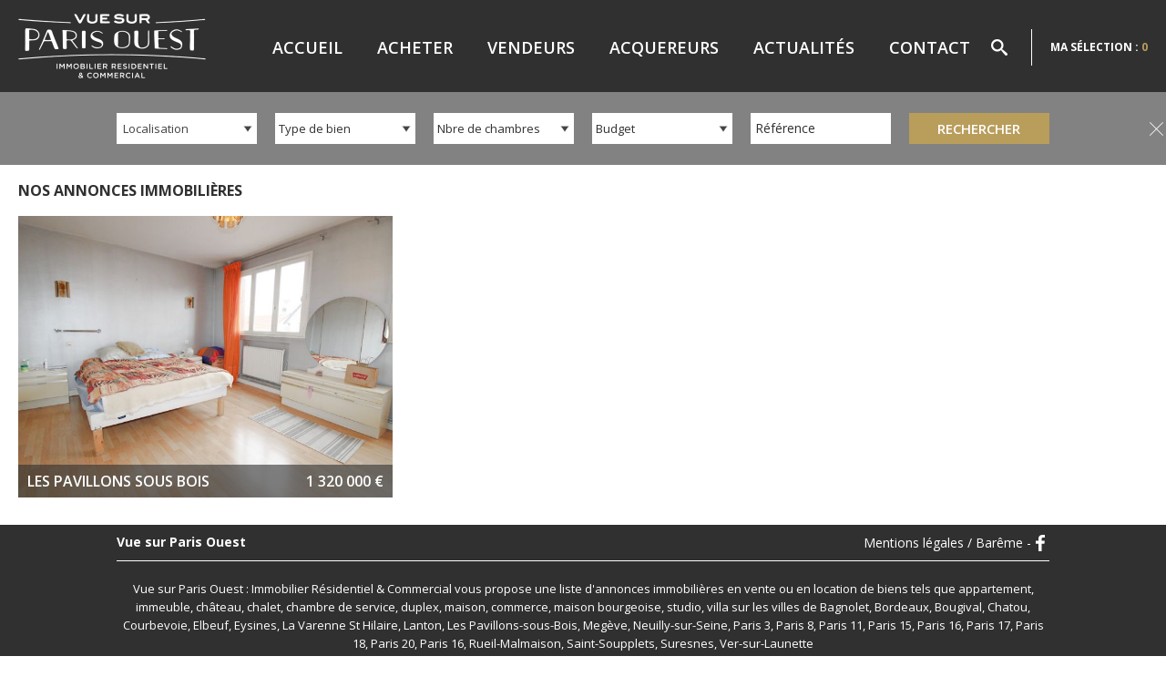

--- FILE ---
content_type: text/html; charset=utf-8
request_url: https://www.vuesurparisouest.com/annonces/new_research=1&geo=93320,les-pavillons-sous-bois
body_size: 8133
content:
<!DOCTYPE html>
<html xmlns="https://www.w3.org/1999/xhtml">
<head>
        <meta http-equiv="Content-Type" content="text/html; charset=utf-8"/>

    <title>Annonces vente d’appartements et maisons sur l’ouest parisien — Vue sur Paris Ouest : Immobilier Résidentiel & Commercial</title>

    <meta name="description" content="Les biens en vente de l'agence immobilière Vue sur Paris Ouest: appartements haussmanniens, prestige"/>
    <meta name="keywords" content="Appartement haussmannien prestige Paris 16ème,Achat appartement 17ème, 8ème, Achat appartement, maison, Boulogne, Neuilly-sur-Seine, Levallois ,Vue sur Paris Ouest,75016,75008,75017,75009,agence immobilière, acheter, vendre, maison d’architecte" />
    <meta name="revisit-after" content="10 days" />
    <meta name ="format-detection" content = "telephone=no" />
    <meta name="apple-mobile-web-app-capable" content="yes"/>
    <meta name="apple-mobile-web-app-title" content="Vue sur Paris Ouest : Immobilier Résidentiel & Commercial"/>
    <meta name="viewport" content="width=device-width"/>
    <meta http-equiv="X-UA-Compatible" content="IE=edge" />

    <base href="https://www.vuesurparisouest.com/" />

    <script>
        var tarteaucitronCustomText = {
            "middleBarHead": "",
            "adblock": "Bonjour! Ce site joue la transparence et vous donne le choix des services tiers à activer.",
            "adblock_call": "Merci de désactiver votre adblocker pour commencer la personnalisation.",
            "reload": "Recharger la page",
            "alertBigScroll": "En continuant de défiler,",
            "alertBigClick": "En poursuivant votre navigation,",
            "alertBig": "vous acceptez l'utilisation de services tiers pouvant installer des cookies",
            "alertBigPrivacy": "<span class='tarteaucitronTitre'>Les cookies sur notre site internet </span>Vue sur Paris Ouest : Immobilier Résidentiel & Commercial utilise des cookies pour personnaliser le contenu et vous offrir une expérience sur mesure. Vous pouvez gérer vos préférences et en savoir plus en cliquant sur \"Réglages\" et à tout moment dans le pied de page du site en cliquant sur \"Gestion des cookies\". <a href='/mentions-legales/#cookies'>En&nbsp;savoir&nbsp;plus...</a>",
            "alertSmall": "Gestion des services",
            "acceptAll": "Tout accepter",
            "personalize": "Réglages",
            "close": "Continuer sans accepter",
            "privacyUrl": "Politique de confidentialité",
            "all": "Préférences pour tous les services",
            "info": "Protection de votre vie privée",
            "disclaimer": "Vue sur Paris Ouest : Immobilier Résidentiel & Commercial utilise des cookies pour personnaliser le contenu et vous offrir une expérience sur mesure. En autorisant ces services tiers, vous acceptez le dépôt et la lecture de cookies et l'utilisation de technologies de suivi nécessaires à leur bon fonctionnement. <a href='/mentions-legales/#cookies'>En&nbsp;savoir&nbsp;plus...</a>",
            "allow": "Autoriser",
            "deny": "Interdire",
            "noCookie": "Ce service ne dépose aucun cookie.",
            "useCookie": "Ce service peut déposer",
            "useCookieCurrent": "Ce service a déposé",
            "useNoCookie": "Ce service n'a déposé aucun cookie.",
            "more": "En&nbsp;savoir&nbsp;plus",
            "source": "Voir le site officiel",
            "credit": "Gestion des cookies par tarteaucitron.js",
            "noServices": "Ce site n'utilise aucun cookie nécessitant votre consentement.",
            "toggleInfoBox": "Afficher/masquer les informations sur le stockage des cookies",
            "title": "Panneau de gestion des cookies",
            "cookieDetail": "Détail des cookies",
            "ourSite": "sur notre site",
            "newWindow": "(nouvelle fenêtre)",
            "allowAll": "Tout accepter",
            "denyAll": "Tout refuser",
            "validate": "Enregistrer",
            "fallback": "est désactivé.",
            "ads": {
                "title": "Régies publicitaires",
                "details": "Les régies publicitaires permettent de générer des revenus en commercialisant les espaces publicitaires du site."
            },
            "analytic": {
                "title": "Mesure d'audience",
                "details": "Les services de mesure d'audience permettent de générer des statistiques de fréquentation utiles à l'amélioration du site."
            },
            "social": {
                "title": "Réseaux sociaux",
                "details": "Les réseaux sociaux permettent d'améliorer la convivialité du site et aident à sa promotion via les partages."
            },
            "video": {
                "title": "Vidéos",
                "details": "Les services de partage de vidéo permettent d'enrichir le site de contenu multimédia et augmentent sa visibilité."
            },
            "comment": {
                "title": "Commentaires",
                "details": "Les gestionnaires de commentaires facilitent le dépôt de vos commentaires et luttent contre le spam."
            },
            "support": {
                "title": "Support",
                "details": "Les services de support vous permettent d'entrer en contact avec l'équipe du site et d'aider à son amélioration."
            },
            "api": {
                "title": "APIs",
                "details": "Les APIs permettent de charger des scripts : géolocalisation, moteurs de recherche, traductions, ..."
            },
            "other": {
                "title": "Autre",
                "details": "Services visant à afficher du contenu web."
            },
            "mandatoryTitle": "Cookies obligatoires",
            "mandatoryText": "Ce site utilise des cookies nécessaires à son bon fonctionnement qui ne peuvent pas être désactivés."
        };
    </script>
    <script type="text/javascript" src="/theme/_siteDB1503.vuesurparisouest/js/consentement/tarteaucitron.js?20210330"></script>

    <script type="text/javascript">
        tarteaucitron.init({
            // "privacyUrl": "/mentions-legales/#cookies", /* Privacy policy url */
            "showIcon": false, /* Show cookie icon to manage cookies */
            "DenyAllCta": false, /* Show the deny all button */
            "removeCredit": true, /* Remove credit link */
            "closePopup": true,
        });
    </script>

    

    <!--<script type="text/javascript" src="/theme/_siteDB1503.vuesurparisouest/js/jquery-2.1.1.min.js"></script>-->
    <script type="text/javascript" src="/theme/_siteDB1503.vuesurparisouest/js/jquery.js"></script>
    <script type="text/javascript" src="/js/ScaleImage.min.js"></script>
    <script type="text/javascript" src="/theme/_siteDB1503.vuesurparisouest/js/jquery.cycle2.min.js"></script>

    <script type="text/javascript" src="/theme/_siteDB1503.vuesurparisouest/js/jquery.multiple.select.js"></script>

    <link rel="stylesheet" type="text/css" href="/theme/_siteDB1503.vuesurparisouest/msdrop.css" />

    <link rel="stylesheet" type="text/css" href="/theme/_default/reset.css" />

    <link rel="stylesheet" type="text/css" href="/theme/_siteDB1503.vuesurparisouest/photoswipe.css" />
    <link rel="stylesheet" type="text/css" href="/theme/_siteDB1503.vuesurparisouest/default-skin.css" />

    <link rel="stylesheet" type="text/css" href="/theme/_siteDB1503.vuesurparisouest/style.css?20230407="/>


    <link rel="icon" type="image/x-icon" href="/theme/_siteDB1503.vuesurparisouest/images/favicon.ico" />





    <!--[if IE ]><script src="/theme/_siteDB1503.vuesurparisouest/js/modernizr.custom.js"></script><![endif]-->
    <!--[if lte IE 9]><script type="text/javascript" src="/theme/_siteDB1503.vuesurparisouest/js/placeholders.min.js"></script><![endif]-->
    <!--[if (gte IE 6)&(lte IE 8)]><script type="text/javascript" src="/theme/_siteDB1503.vuesurparisouest/js/selectivizr-min.js"></script><![endif]-->
    <!--[if lt IE 9]><script src="/theme/_siteDB1503.vuesurparisouest/js/css3-mediaqueries.js"></script><![endif]-->

    <link href='https://fonts.googleapis.com/css?family=Open+Sans:400italic,400,600,700' rel='stylesheet' type='text/css'/>



</head>
<!--[if lt IE 7]> <body class="ie ie6 ie7_ ie8_ ie9_"><![endif]-->
<!--[if IE 7]>    <body class="ie ie7 ie7_ ie8_ ie9_"><![endif]-->
<!--[if IE 8]>    <body class="ie ie8 ie8_ ie9_"><![endif]-->
<!--[if IE 9]>    <body class="ie ie9 ie9_"><![endif]-->
<!--[if gt IE 9]> <body><![endif]-->
<!--[if !IE]><!--><body><!--<![endif]-->
	<div id="main">
	<header>
    <div class="top_header">
        <div>
            <a href="https://www.vuesurparisouest.com/" title="Immobilier sur l’ouest parisien, Vue sur Paris Ouest" class="logo">
                <img src="/theme/_siteDB1503.vuesurparisouest/images/logo.png" alt="Annonces immobilières sur l’ouest de Paris"/>
            </a>
            <nav>
    <ul>
        <li>
            <a href="https://www.vuesurparisouest.com/" title="Immobilier sur l’ouest parisien, Vue sur Paris Ouest" class="">Accueil</a>
        </li>
        <li>
            <a href="/acheter-appartement-maison-paris-ouest/&new_research=1" title="Immobilier en Vente Vue sur Paris Ouest" class="">Acheter</a>
        </li>
        <li>
            <a href="/estimation-vendeur-vue-sur-paris-ouest/" title="Vendre votre bien sur Paris " class="">Vendeurs</a>
        </li>
        <li>
            <a href="/procedure-immobiliere-acquereur-vue-sur-paris-ouest/" title="Comment acquérir une maison ou appartement" class="">Acquereurs</a>
        </li>
        <li>
            <a href="/actualites/" title="Nouveautés Vue Sur Paris Ouest" class="">Actualités</a>
        </li>
        <li>
            <a href="/agence-immobiliere-vue-sur-paris-ouest/" title="Contacter l’agence immobilière Vue sur Paris Ouest " class="">Contact</a>
        </li>
        <li class="moteur_header">
            <span></span>
        </li>
        <li class="selection_header">
            <a href="/ma-selection-vue-sur-paris-ouest/" title="Ma sélection : 0" class="selection">
                Ma sélection :
                <span class="nb_selection">0</span>
            </a>
        </li>
    </ul>
</nav>




        </div>
    </div>
    <div class="form_header">
    <div>
        <span class="ico_close_header"></span>
        <form id="moteur_form" method="post" action="/acheter-appartement-maison-paris-ouest/">
            <input type="hidden" name="transac" value="Vente" />
            
            <fieldset class="multi">
                <label for="geo_multi">Villes</label>
                    <select id="geo_multi" name="geo_multi[]" multiple="multiple">
                    <option value="FR;93170;bagnolet" >Bagnolet - 93170</option>
                    <option value="FR;33300;bordeaux" >Bordeaux - 33300</option>
                    <option value="FR;78380;bougival" >Bougival - 78380</option>
                    <option value="FR;78400;chatou" >Chatou - 78400</option>
                    <option value="FR;92400;courbevoie" >Courbevoie - 92400</option>
                    <option value="FR;76500;elbeuf" >Elbeuf - 76500</option>
                    <option value="FR;33320;eysines" >Eysines - 33320</option>
                    <option value="FR;94210;la-varenne-st-hilaire" >La Varenne St Hilaire - 94210</option>
                    <option value="FR;33138;lanton" >Lanton - 33138</option>
                    <option value="FR;93320;les-pavillons-sous-bois" >Les Pavillons-sous-Bois - 93320</option>
                    <option value="FR;74120;megeve" >Megève - 74120</option>
                    <option value="FR;92200;neuilly-sur-seine" >Neuilly-sur-Seine - 92200</option>
                    <option value="FR;75003;paris" >Paris - 75003</option>
                    <option value="FR;75008;paris" >Paris - 75008</option>
                    <option value="FR;75011;paris" >Paris - 75011</option>
                    <option value="FR;75015;paris" >Paris - 75015</option>
                    <option value="FR;75016;paris" >Paris - 75016</option>
                    <option value="FR;75017;paris" >Paris - 75017</option>
                    <option value="FR;75018;paris" >Paris - 75018</option>
                    <option value="FR;75020;paris" >Paris - 75020</option>
                    <option value="FR;75116;paris" >Paris - 75116</option>
                    <option value="FR;92500;rueil-malmaison" >Rueil-Malmaison - 92500</option>
                    <option value="FR;77165;st-soupplets" >Saint-Soupplets - 77165</option>
                    <option value="FR;92150;suresnes" >Suresnes - 92150</option>
                    <option value="FR;60950;ver-sur-launette" >Ver-sur-Launette - 60950</option>
                    </select>
            </fieldset>
            <fieldset>
                <div class="container_select">
                    <span class="fleche_select"></span>
                    <label for="type">Type de bien</label>
                    <select id="type" name="type">
                        <option value="">Type de bien</option>
                        <option value="Appartment" >Appartement</option>
                        <option value="Chalet" >Chalet</option>
                        <option value="ChambreDeService" >Chambre de service</option>
                        <option value="Castle" >Château</option>
                        <option value="LocalCommercial" >Commerce</option>
                        <option value="Duplex" >Duplex</option>
                        <option value="Building" >Immeuble</option>
                        <option value="House" >Maison</option>
                        <option value="MaisBourgeoise" >Maison bourgeoise</option>
                        <option value="Studio" >Studio</option>
                        <option value="Villa" >Villa</option>
                    </select>
                </div>
            </fieldset>
            <fieldset>
                <div class="container_select">
                    <span class="fleche_select"></span>
                        <input type="hidden" name="chambres" id="chambres" value=""/>
                        <label for="nb_chambres">Nbre de chambres</label>
                        <select id="select_nb_chambres" name="nb_chambres">
                            <option value="" selected="selected">Nbre de chambres</option>
                            <option value="1,2">1 - 2 chambres</option>
                            <option value="2,3">2 - 3 chambres</option>
                            <option value="3,4">3 - 4 chambres</option>
                            <option value="4,5">4 - 5 chambres</option>
                            <option value="5,">5+ chambres</option>
                        </select>
                </div>
            </fieldset>
            <fieldset>
                <div class="container_select">
                    <span class="fleche_select"></span>
                        <input type="hidden" name="min" id="budget_min" value="" />
                        <input type="hidden" name="max" id="budget_max" value="" />
                        <label for="budget">Budget</label>
                        <select id="select_budget" name="budget">
                            <option value="">Budget</option>
							<option value="0,500000">&lsaquo; 500 000 €</option>
							<option value="500000,1000000">500 000 € - 1 000 000 €</option>
							<option value="1000000,2000000">1 000 000 € - 2 000 000 €</option>
							<option value="2000000,">&rsaquo; 2 000 000 €</option>
                        </select>
                </div>
            </fieldset>
            <fieldset class="reference">
                    <label for="bien_ref">Référence</label>
                    <input type="text" name="bien_ref" id="bien_ref" placeholder="Référence" value="" class="valeur"/>
            </fieldset>
            <input type="hidden" name="p" id="p" value="" />
            <input type="hidden" name="new_research" id="new_research" value="1" />
            <input type="hidden" name="rechargeMR" id="rechargeMR" value="0" />
            <fieldset>
                <input class="bouton submit" type="submit" value="Rechercher" />
            </fieldset>
        </form>
    </div>
</div>
<script type="text/javascript">

    (function(){

        $('#select_budget').on('change',function() {

            var valeur = document.getElementById("moteur_form").select_budget.value;
            if (valeur.indexOf(',',0) > 0)
            {
                var tabval = valeur.split(',');
                document.getElementById("moteur_form").budget_min.value = tabval[0];
                document.getElementById("moteur_form").budget_max.value = tabval[1];
            }
            else
            {
                document.getElementById("moteur_form").budget_min.value = '';
                document.getElementById("moteur_form").budget_max.value = '';
            }

        });

        var budget_min = document.getElementById('moteur_form').budget_min.value;
        var budget_max = document.getElementById('moteur_form').budget_max.value;
        if (budget_min == '') budget_min = '0';
        var valeur = budget_min + ',' + budget_max;
        if (budget_min != '0' || budget_max != '')
        {
            document.getElementById('moteur_form').select_budget.value = valeur;
        }

    })();

    (function(){

        $('#select_nb_chambres').on('change',function() {

            var valeur = document.getElementById("moteur_form").select_nb_chambres.value;
            if (valeur.indexOf(',',0) > 0)
            {
                document.getElementById("moteur_form").chambres.value = valeur;
            }
            else
            {
                document.getElementById("moteur_form").chambres.value = valeur;
            }

        });

        var nb_chambres = document.getElementById('moteur_form').chambres.value;
        var valeur = nb_chambres;

        if (nb_chambres != '0')
        {
            if (nb_chambres == '5') {
                document.getElementById('moteur_form').select_nb_chambres.value = valeur+',';
            } else {
                document.getElementById('moteur_form').select_nb_chambres.value = valeur;
            }
        }
    })();

    var moteurOpen = false;

    $('.moteur_header').on('click', function(){
        if(moteurOpen == false){

            moteurOpen = true;

            $('.form_header').slideDown(200,function(){
                $(this).css({
                    'overflow':'visible'
                });
            });

        } else {

            moteurOpen = false;

            $('.form_header').slideUp(200,function(){
                $(this).css({
                    'overflow':'hidden'
                });
            });

        }

    });

    $('.ico_close_header').on('click', function(){

        moteurOpen = false;

        $('.form_header').slideUp(200);

    });

    $('#geo_multi').multipleSelect({
        placeholder: "Localisation",
        selectAll: false
    });

</script>

</header>




	<section class="annonce_section">
    <script type="text/javascript" src="/js/ScaleImage.min.js"></script>
<!-- <div class="sorrow_sentence">Notre site internet évolue en HD. Veuillez nous excuser pour la gêne occasionnée sur certaines photos.</div> -->
<div class="annonces_listing_container">
    <h1>Nos annonces immobili&egrave;res</h1>
	<div class="clear"></div>
        <div itemscope itemtype="https://schema.org/Product" class="annonce_listing">
            <a itemprop="url" href="/annonces/ref-vu1-314/vente-appartement-11-pieces-6-chambres-les-pavillons-sous-bois-93320/" title="appartement 11 pièces en vente sur LES PAVILLONS SOUS BOIS (93320)" >
				<h2 itemprop="name">Vente Appartement Les Pavillons-sous-Bois 93320 Centre-ville</h2>
                <figure>
                    <img alt="appartement 11 pièces en vente sur LES PAVILLONS SOUS BOIS (93320)" src="/datas/biens/thumbs/351/351_00-2025-03-26-0210.jpg"/>
                    <figcaption>
                        <p itemscope itemprop="availableAtOrFrom" itemtype="https://schema.org/Place"><span itemprop="address">LES PAVILLONS SOUS BOIS</span></p>
                        <p itemprop="offers" itemscope itemtype="https://schema.org/Offer"><span itemprop="price">1 320 000 &euro; </span></p>
                    </figcaption>
                    <span class="ico_annonce_hover"></span>
                </figure>
            </a>
        </div>
    <div class="clear"></div>
    <p class="def-fai"></p>
</div>
<script type="text/javascript">
$(document).ready(function(){

    (function(){

        var h = ($('.annonces_listing_container .annonce_listing figure').width()/1.33) +'px';

        $('.annonces_listing_container .annonce_listing figure').css({'height':h});

        $(window).resize(function(){

            var h = ($('.annonces_listing_container .annonce_listing figure').width()/1.33) +'px';

            $('.annonces_listing_container .annonce_listing figure').css({'height':h});

            ImageAutoScale($('.annonces_listing_container .annonce_listing figure img'));

        });


        ImageAutoScale($('.annonces_listing_container .annonce_listing figure img'));

    })();

    $('.form_header').addClass('listing');

    moteurOpen = true;

    $('.annonce_listing > a').on('mouseenter',function(){
        $(this).find('.ico_annonce_hover').fadeIn(200);
    });

    $('.annonce_listing > a').on('mouseleave',function(){
        $(this).find('.ico_annonce_hover').fadeOut(200);
    });

});
</script>


    
</section>
<footer>
    <div>
        <div class="footer_top">
            <a class="agences_footer" href="/agence-immobiliere-vue-sur-paris-ouest" title="Vue sur Paris Ouest">Vue sur Paris Ouest</a>
            <div>
                <a class="mentions_footer" href="/mentions-legales" title="Mentions légales / Barême">Mentions légales / Barême -</a><a href="https://www.facebook.com/Vue-sur-Paris-Ouest-795486183898509/" title="Vue sur Paris Ouest : Immobilier Résidentiel & Commercial - " class="facebook reseaux_sociaux" target="_blank">
                        <span class="out"></span>
                        <span class="hover"></span>
                </a>
                <!--
                <a href="https://twitter.com/NicolasUrbain" title="Vue sur Paris Ouest : Immobilier Résidentiel & Commercial - " class="twitter reseaux_sociaux" target="_blank">
                        <span class="out"></span>
                        <span class="hover"></span>
                </a>
                <a href="https://fr.pinterest.com/nicolas_u/" title="Vue sur Paris Ouest : Immobilier Résidentiel & Commercial - " class="pinterest reseaux_sociaux" target="_blank">
                        <span class="out"></span>
                        <span class="hover"></span>
                </a>
                <a href="#" title="Vue sur Paris Ouest : Immobilier Résidentiel & Commercial - " class="instagram reseaux_sociaux" target="_blank">
                        <span class="out"></span>
                        <span class="hover"></span>
                </a>
            -->
            </div>
            <div class="clear"></div>
        </div>
        <div class="seo">
            <p><strong>Vue sur Paris Ouest : Immobilier Résidentiel & Commercial</strong> vous propose une liste d'annonces immobilières <a href="annonces/new_research=1&transac=Vente" title="Nos annonces immobilières en vente">en vente</a> ou <a href="annonces/new_research=1&transac=Location" title="Nos annonces immobilières en location">en location</a> de biens tels que <a href="annonces/new_research=1&type=Appartment" title="Nos annonces immobilières d'appartements">appartement</a>, <a href="annonces/new_research=1&type=Building" title="Nos annonces immobilières de immeubles">immeuble</a>, <a href="annonces/new_research=1&type=Castle" title="Nos annonces immobilières de châteaux">château</a>, <a href="annonces/new_research=1&type=Chalet" title="Nos annonces immobilières de chalets">chalet</a>, <a href="annonces/new_research=1&type=ChambreDeService" title="Nos annonces immobilières de chambres de service">chambre de service</a>, <a href="annonces/new_research=1&type=Duplex" title="Nos annonces immobilières de duplex">duplex</a>, <a href="annonces/new_research=1&type=House" title="Nos annonces immobilières de maisons">maison</a>, <a href="annonces/new_research=1&type=LocalCommercial" title="Nos annonces immobilières de commerces">commerce</a>, <a href="annonces/new_research=1&type=MaisBourgeoise" title="Nos annonces immobilières de maisons bourgeoises">maison bourgeoise</a>, <a href="annonces/new_research=1&type=Studio" title="Nos annonces immobilières de studios">studio</a>, <a href="annonces/new_research=1&type=Villa" title="Nos annonces immobilières de villas">villa</a> sur les villes de <a href="annonces/new_research=1&geo=93170,bagnolet" title="Nos annonces immobilières sur Bagnolet (93170)">Bagnolet</a>, <a href="annonces/new_research=1&geo=33300,bordeaux" title="Nos annonces immobilières sur Bordeaux (33300)">Bordeaux</a>, <a href="annonces/new_research=1&geo=78380,bougival" title="Nos annonces immobilières sur Bougival (78380)">Bougival</a>, <a href="annonces/new_research=1&geo=78400,chatou" title="Nos annonces immobilières sur Chatou (78400)">Chatou</a>, <a href="annonces/new_research=1&geo=92400,courbevoie" title="Nos annonces immobilières sur Courbevoie (92400)">Courbevoie</a>, <a href="annonces/new_research=1&geo=76500,elbeuf" title="Nos annonces immobilières sur Elbeuf (76500)">Elbeuf</a>, <a href="annonces/new_research=1&geo=33320,eysines" title="Nos annonces immobilières sur Eysines (33320)">Eysines</a>, <a href="annonces/new_research=1&geo=94210,la-varenne-st-hilaire" title="Nos annonces immobilières sur La Varenne St Hilaire (94210)">La Varenne St Hilaire</a>, <a href="annonces/new_research=1&geo=33138,lanton" title="Nos annonces immobilières sur Lanton (33138)">Lanton</a>, <a href="annonces/new_research=1&geo=93320,les-pavillons-sous-bois" title="Nos annonces immobilières sur Les Pavillons-sous-Bois (93320)">Les Pavillons-sous-Bois</a>, <a href="annonces/new_research=1&geo=74120,megeve" title="Nos annonces immobilières sur Megève (74120)">Megève</a>, <a href="annonces/new_research=1&geo=92200,neuilly-sur-seine" title="Nos annonces immobilières sur Neuilly-sur-Seine (92200)">Neuilly-sur-Seine</a>, <a href="annonces/new_research=1&geo=75003,paris" title="Nos annonces immobilières sur Paris (75003)">Paris 3</a>, <a href="annonces/new_research=1&geo=75008,paris" title="Nos annonces immobilières sur Paris (75008)">Paris 8</a>, <a href="annonces/new_research=1&geo=75011,paris" title="Nos annonces immobilières sur Paris (75011)">Paris 11</a>, <a href="annonces/new_research=1&geo=75015,paris" title="Nos annonces immobilières sur Paris (75015)">Paris 15</a>, <a href="annonces/new_research=1&geo=75016,paris" title="Nos annonces immobilières sur Paris (75016)">Paris 16</a>, <a href="annonces/new_research=1&geo=75017,paris" title="Nos annonces immobilières sur Paris (75017)">Paris 17</a>, <a href="annonces/new_research=1&geo=75018,paris" title="Nos annonces immobilières sur Paris (75018)">Paris 18</a>, <a href="annonces/new_research=1&geo=75020,paris" title="Nos annonces immobilières sur Paris (75020)">Paris 20</a>, <a href="annonces/new_research=1&geo=75116,paris" title="Nos annonces immobilières sur Paris (75116)">Paris 16</a>, <a href="annonces/new_research=1&geo=92500,rueil-malmaison" title="Nos annonces immobilières sur Rueil-Malmaison (92500)">Rueil-Malmaison</a>, <a href="annonces/new_research=1&geo=77165,st-soupplets" title="Nos annonces immobilières sur Saint-Soupplets (77165)">Saint-Soupplets</a>, <a href="annonces/new_research=1&geo=92150,suresnes" title="Nos annonces immobilières sur Suresnes (92150)">Suresnes</a>, <a href="annonces/new_research=1&geo=60950,ver-sur-launette" title="Nos annonces immobilières sur Ver-sur-Launette (60950)">Ver-sur-Launette</a></p>
            <div>
                <a href="https://www.vuesurparisouest.com/&mobile=1" title="Site mobile">Site mobile</a> -
                <a href="/partenaires-vue-sur-paris-ouest" title="Liens utiles">Liens utiles</a> -
                <a href="#tarteaucitron" class="js-trigger-cookie">Gestion des cookies - </a>
				<a href="http://www.agence-plus.fr" title="Agence Plus, solutions pour les professionnels de l'immobilier" target="_blank" class="hide">Réalisation Agence Plus </a>
            </div>
        </div>
    </div>
</footer>
 <script type="text/javascript">
 	$(document).ready(function() //le DOM est prêt
	{
		var champ = $('#tri').attr('value');
		var ordre = $('#ordre').attr('value');
		if (ordre == 'DESC')
			$('#img_'+champ).attr('src','/theme/_siteDB1503.vuesurparisouest/images/tri_bas.png');
		else
			$('#img_'+champ).attr('src','/theme/_siteDB1503.vuesurparisouest/images/tri_haut.png');
	});
	$('label.valTris').click(
	function(){
		var champ = $('#tri').attr('value');
		var ordre = $('#ordre').attr('value');
		var new_champ = $(this).attr('for');
		if (champ == new_champ)
		{
			if (ordre == 'DESC')
				$('#ordre').attr('value','ASC');
			else
				$('#ordre').attr('value','DESC');
		}
		else
		{
			$('#tri').attr('value',new_champ);
			$('#ordre').attr('value','ASC');
		}
		document.getElementById("tri_form").submit();
	});
	// Bouton pour revenir en haut de la page
	    $(function(){
        $('#btn_up').click(function() {
          $('html,body').animate({scrollTop: 0}, 'slow');
        });
		 $(window).scroll(function(){
		 if($(window).scrollTop()<700){
			$('#btn_up').fadeOut();
		 }else{
			$('#btn_up').fadeIn();
		 }
	  });
	});
 </script>


	
</div>
<script type="text/javascript">
    if ( $(window).width() < 768) {
        $('meta[name=viewport]').attr('content','width=720,user-scalable=no');
    }
</script>
<script type="text/javascript">

    (function(){
        var fnFooter = function(){
            var f = $('footer');
            if (f.length > 0) {
                var minHeight = $(window).height() - f.innerHeight();
                f.css({position:'static'});
                if(f.offset().top < minHeight){
                    f.css({position:'absolute', 'bottom':'0'});
                }
            }
        };
        $(document).ready(fnFooter);
        $(window).resize(fnFooter);
    })();

</script>

</body>
</html>



--- FILE ---
content_type: text/css
request_url: https://www.vuesurparisouest.com/theme/_siteDB1503.vuesurparisouest/msdrop.css
body_size: 2679
content:
/********SELECTBOX********/

.ms-parent {
    position:relative;
    width:100% !important;
    height:34px;
}

.ms-choice {
    display: block;
    width:100% !important;
    height:100%;
    padding: 0;
    margin:0;
    overflow: hidden;
    cursor: pointer;
    background-color: #fff;
    border: 0;
    outline:0;
    text-align: left;
    white-space: nowrap;
    text-overflow: ellipsis;
    color:#8F8F8F;
    text-decoration: none;
    font-size:13px;
    font-family: 'Open Sans', Arial, Helvetica, sans-serif;
}

.ms-choice.open {
    border:1px solid #333 !important;
}

.ms-choice > span {
    width:100%;
    display: block;
    padding-left:7px;
    white-space: nowrap;
    overflow: hidden;
    text-overflow: ellipsis;
    color:#424345;
}

.ms-choice > div {
    position: absolute;
    top: 0;
    right: 0;
    width: 20px;
    height: 100%;
    background:#fff url('images/ico_select.png') no-repeat;
    background-position:center;
}

.ms-drop {
    font-size:12px;
    font-family: 'Open Sans', Arial, Helvetica, sans-serif;
    overflow: hidden;
    display: none;
    padding: 0;
    position: absolute;
    z-index: 1000;
    background: #fff;
    color:#424345;
}

.ms-drop.bottom {
    width:180% !important;
    top: 100%;
    -webkit-box-shadow: 0 4px 5px rgba(0, 0, 0, .15);
    -moz-box-shadow: 0 4px 5px rgba(0, 0, 0, .15);
    box-shadow: 0 4px 5px rgba(0, 0, 0, .15);
}

.ms-drop.top {
    bottom: 100%;
    -webkit-box-shadow: 0 -4px 5px rgba(0, 0, 0, .15);
    -moz-box-shadow: 0 -4px 5px rgba(0, 0, 0, .15);
    box-shadow: 0 -4px 5px rgba(0, 0, 0, .15);
}

.ms-drop ul {
    overflow: auto;
    -webkit-overflow-scrolling:touch;
    margin: 0;
}

.ms-drop ul > li {
    list-style: none;
    cursor:pointer;
    display: list-item;
    background-image: none;
    position: static;
}

.ms-drop ul > li:hover {
    background-color:#5c8d87;
    color:#fff;
}

.ms-drop ul > li label {
    display:inline-block;
    cursor:pointer;
    width:100%;
    padding:8px;
}

form .no-multiple .ms-drop input[type="radio"]{
    display:none;
}

.ms-drop input[type="checkbox"] {
    vertical-align: middle;
}

.ms-drop .ms-no-results {
    display: none;
    padding:5px 10px;
}

.ms-search {
    display: inline-block;
    margin: 0;
    padding: 10px;
    position: relative;
    white-space: nowrap;
    width: 100%;
    z-index: 10000;
    border-bottom: 1px solid #a6a6a6;
}

.ms-search input {
    height:35px !important;
    font-size:1em !important;
    padding: 0 20px 0 5px !important;
    border: 1px solid #a6a6a6 !important;
    background:url(images/ico_details.png) no-repeat;
    background-position:right center;
}

--- FILE ---
content_type: text/css
request_url: https://www.vuesurparisouest.com/theme/_siteDB1503.vuesurparisouest/style.css?20230407=
body_size: 76180
content:
 html, body {
    margin:0;
    padding:0;
    font-family: 'Open Sans', Arial, Helvetica, sans-serif;
    font-weight:400;
    width:100%;
    height:100%;
    color:#303030;
    font-size:16px;
}

#main {
    width:100%;
    height:100%;
    position:relative;
    min-width:750px;
}

*, *:before, *:after {
    -webkit-box-sizing: border-box;
    -khtml-box-sizing: border-box;
    -moz-box-sizing: border-box;
    -ms-box-sizing: border-box;
    box-sizing: border-box;
    -webkit-font-smoothing:antialiased;
}

.honey {
    display:none;
}


.clear {
    clear:both;
}

.grecaptcha-badge {
    display: none;
}

h1,h2 {
    font-size:16px;
    line-height:1em;
}

p {
    margin:0;
}

a{
    text-decoration: none;
}

a:visited{
    color:#fff;	
}

::selection {
    background: #b99d5b;
    opacity:1;
    color:#fff; /* Safari */
}

::-moz-selection {
    background: #b99d5b;
    opacity:1;
    color:#fff; /* Firefox */
}

.vertical_center {
	display:inline-block;
	vertical-align:middle;
	height:100%;
}

.pswp__bg {
    background-color:#303030;
}
.pswp__ui--fit .pswp__top-bar,
.pswp__ui--fit .pswp__caption,
.pswp__top-bar, 
.pswp__caption{
    background-color:rgba(48,48,48,0.8);
}

/*************************************************************************************************************************/
/**********************************************************HEADER*********************************************************/
/*************************************************************************************************************************/

header{
    width:100%; 
    color:#fff;
    position:relative;
    z-index:1000;
}

header > div.top_header {
    background-color:#303030;
    padding:15px 0;
}

header div.top_header > div {
    max-width:1400px;
    padding:0 20px;
    margin:0 auto;
    overflow:hidden;
}

header > div .logo {
    float:left;
}

header > div .logo img {
	vertical-align:middle;
	width:206px;
}

header > div nav {
    float:right;
    margin-top:17px;
}

header > div nav ul li {
    display:inline-block;
    font-size:1.125em;
    text-transform:uppercase;
    font-weight:600;
    vertical-align:middle;
    margin:0px 17px;
}

header > div nav ul li:first-child {
    margin:0px 17px 0px 0px;
}

header > div nav ul li.moteur_header {
    margin:0 20px 0 0;
}

header > div nav ul li.moteur_header > span{
    display:inline-block;
    height:22px;
    width:22px;
    background:url(images/ico_moteur.png) no-repeat;
    vertical-align:sub;
    cursor:pointer;
}


header > div nav ul li.selection_header{
    font-size:0.750em;
    font-weight:700;
    margin:0;
    padding:14px 0px 0px 20px;
    height:40px;
    border-left:1px solid #fff;
}

header > div nav ul li.selection_header .nb_selection{
    color:#b99d5b;
}

header > div nav ul li a {
    color:#fff;    
}

header > div nav ul li a:hover {
    color:#b99d5b; 
    -webkit-transition: color 300ms ease-in-out;
    -moz-transition: color 300ms ease-in-out;
    -ms-transition: color 300ms ease-in-out;
    -o-transition: color 300ms ease-in-out;
    transition: color 300ms ease-in-out;
}

header > div nav ul li a.current {
    color:#b99d5b;
}


/****MOTEUR HEADER*****/

header .form_header {
    position:absolute;
    z-index:1000;
    top:100%;
    height:80px;
    width:100%;
	background:#303030;
    background:rgba(48,48,48,0.6);
    display:none;
}

header .form_header.listing {
    position:static;
    display:block;
}

header .form_header > div {
    max-width:1360px;
    margin:0 auto;
    position:relative;
}

header .form_header > div .ico_close_header {
    display:block;
    cursor:pointer;
    position:absolute;
    right:2px;
    top:32px;
    width:17px;
    height:17px;
    background:url(images/ico_close.png) no-repeat;
}

header .form_header > div > form{
    max-width:1064px !important;
    width:100%;
    padding:23px 10px 0 10px;
    margin:0 auto;
}

header .form_header > div > form fieldset {
    width:16.66%;
    padding:0 10px;
    float:left;
}

header .form_header > div > form fieldset .container_select {
    width:100%;
    overflow:hidden;
    position:relative;
}

header .form_header > div > form fieldset .container_select .fleche_select {
    position:absolute;
    right:0;
    top:0;
    bottom:0;
    width:20px;
    background:#fff url(images/ico_select.png) no-repeat center center;
    pointer-events: none;
}

header .form_header > div > form fieldset.multi {
    overflow:visible;
}

header .form_header > div > form fieldset select {
    width:140%;
    height:34px;
    font-size:0.813em;
    cursor:pointer;
    padding-left:4px;
}

header .form_header > div > form fieldset > label,
header .form_header > div > form fieldset > div > label{
    display:none;
}

header .form_header > div > form fieldset > input {
    width:100%;
    padding:6px 0 7px 4px;
}

header .form_header > div > form fieldset > input[type="submit"]{
    background-color:#b99d5b;
    border:1px solid #b99d5b;
    padding:6px 0;
}

header .form_header > div > form fieldset > input[type="submit"]:hover {
    background-color:#8b7644;
    border:1px solid #8b7644;
}
/*************************************************************************************************************************/
/**********************************************************FOOTER*********************************************************/
/*************************************************************************************************************************/


footer {
    width:100%;
    background-color:#303030;
    padding:10px 0px;
    overflow:hidden;
}

footer > div {
    max-width:1064px;
    padding:0px 20px;
    margin:0 auto;
}

footer div.footer_top  a {
    color:#fff;
    font-size:0.875em;
}

footer div.footer_top > a:first-child {
    float:left;
    font-weight:bold;
    margin-top: 2px;
}

footer div.footer_top > a:nth-child(2) {
    float:right;
}
footer div.footer_top > div:nth-child(2) {
    float:right;
}

footer div.footer_top a.reseaux_sociaux{
    display: inline-block;
    margin: 0 5px;
    height: 18px;
    position: relative;
}
footer div.footer_top a,
footer div.footer_top span {
    color:#fff;
    font-size:0.875em;
    display: inline-block;
    vertical-align: middle;
}

footer div.footer_top a.reseaux_sociaux .out,
footer div.footer_top a.reseaux_sociaux .hover{
    height: 100%;
    width: 100%;
    display: inline-block;
    position: absolute;
}

footer div.footer_top a.reseaux_sociaux .out{
    opacity: 1;
    -webkit-transition: opacity 500ms ease-in-out;
    -moz-transition: opacity 500ms ease-in-out;
    -ms-transition: opacity 500ms ease-in-out;
    -o-transition: opacity 500ms ease-in-out;
    transition: opacity 500ms ease-in-out;
}

footer div.footer_top a.reseaux_sociaux:hover .out{
    opacity: 0;
}

footer div.footer_top a.reseaux_sociaux .hover{
    opacity: 0;
    -webkit-transition: opacity 500ms ease-in-out;
    -moz-transition: opacity 500ms ease-in-out;
    -ms-transition: opacity 500ms ease-in-out;
    -o-transition: opacity 500ms ease-in-out;
    transition: opacity 500ms ease-in-out;
}

footer div.footer_top a.reseaux_sociaux:hover .hover{
    opacity: 1;
}

footer div.footer_top a:nth-child(3){
    margin: 0 5px 0 10px;
}

footer div.footer_top a.facebook{
    width: 10px;
}

footer div.footer_top a.instagram{
    width: 18px;
}

footer div.footer_top a.twitter{
    width: 23px;
}

footer div.footer_top a.pinterest{
    width: 15px;
}

footer div.footer_top a.google{
    width: 19px;
}

footer div.footer_top a.youtube{
    width: 15px;
}

footer div.footer_top a.facebook .out{
    background: url(images/ico_facebook.png) no-repeat center center;
    background: linear-gradient(transparent, transparent), url(images/ico_facebook.svg) no-repeat center center;
}

footer div.footer_top a.facebook .hover{
    background: url(images/ico_facebook_hover.png) no-repeat center center;
    background: linear-gradient(transparent, transparent), url(images/ico_facebook_hover.svg) no-repeat center center;
}

footer div.footer_top a.instagram .out{
    background: url(images/ico_instagram.png) no-repeat center center;
    background: linear-gradient(transparent, transparent), url(images/ico_instagram.svg) no-repeat center center;
}

footer div.footer_top a.instagram .hover{
    background: url(images/ico_instagram_hover.png) no-repeat center center;
    background: linear-gradient(transparent, transparent), url(images/ico_instagram_hover.svg) no-repeat center center;
}

footer div.footer_top a.twitter .out{
    background: url(images/ico_twitter.png) no-repeat center center;
    background: linear-gradient(transparent, transparent), url(images/ico_twitter.svg) no-repeat center center;
}

footer div.footer_top a.twitter .hover{
    background: url(images/ico_twitter_hover.png) no-repeat center center;
    background: linear-gradient(transparent, transparent), url(images/ico_twitter_hover.svg) no-repeat center center;
}

footer div.footer_top a.pinterest .out{
    background: url(images/ico_pinterest.png) no-repeat center center;
    background: linear-gradient(transparent, transparent), url(images/ico_pinterest.svg) no-repeat center center;
}

footer div.footer_top a.pinterest .hover{
    background: url(images/ico_pinterest_hover.png) no-repeat center center;
    background: linear-gradient(transparent, transparent), url(images/ico_pinterest_hover.svg) no-repeat center center;
}

footer div.footer_top a.google .out{
    background: url(images/ico_google.png) no-repeat center center;
    background: linear-gradient(transparent, transparent), url(images/ico_google.svg) no-repeat center center;
}

footer div.footer_top a.google .hover{
    background: url(images/ico_google_hover.png) no-repeat center center;
    background: linear-gradient(transparent, transparent), url(images/ico_google_hover.svg) no-repeat center center;
}

footer div.footer_top a.youtube .out{
    background: url(images/ico_youtube.png) no-repeat center center;
    background: linear-gradient(transparent, transparent), url(images/ico_youtube.svg) no-repeat center center;
}

footer div.footer_top a.youtube .hover{
    background: url(images/ico_youtube_hover.png) no-repeat center center;
    background: linear-gradient(transparent, transparent), url(images/ico_youtube_hover.svg) no-repeat center center;
}

footer div.seo {
    margin-top:10px;
    border-top:1px solid #fff;
    font-size:0.813em;
}

footer div.seo p{
    margin:20px 0;
    color:#fff;
    text-align:center;
    line-height:1.6;
}

footer div.seo p strong {
    font-weight:normal;
}


footer div.seo p a{
    color:#fff;
}

footer div.seo div{
    text-align:center;
    margin-bottom:10px;
    color:#fff;
}

footer div.seo div a{
    color:#fff;
}

footer div.seo div a:hover,
footer div.seo p a:hover,
footer div.footer_top a:hover{
    color:#b99d5b;
}



/****FOOTER THIN****/

footer.thin {
    position:absolute;
    bottom:0;
    z-index:1;
}

footer.thin div.footer_top div {
    float:right;
}



/*************************************************************************************************************************/
/**********************************************************ACCUEIL********************************************************/
/*************************************************************************************************************************/

#diaporamaHome {
    z-index:0;
    position:absolute !important;
    top:101px;
    left:0;
    right:0;
    bottom:36px;
	overflow:hidden;
}

#diaporamaHome > h1 {
	position:absolute;
	top:-5000px;
}

#diaporamaHome > div  {
	width:100%;
	height:100%;
	bottom:0;
	right:0;
}
#diaporamaHome > div img {
	width:100%;
}

#diaporamaHome > a  {
	position:absolute;
	bottom:50px;
	right:50px;
	color:#fff;
	font-size:1.313em;
	line-height:1.2;
	font-weight:600;
	z-index:9999;
	display:inline-block;
	padding-right:30px;
	background:url(images/ico_arrow.png) no-repeat bottom right;
    background:linear-gradient(transparent, transparent), url(images/ico_arrow.svg) no-repeat bottom right;
}

#diaporamaHome > .cycle-pager {
    position:absolute;
    z-index:101;
    left:0;
    right:0;
    max-width:1064px;
    padding:0 20px;
    bottom:90px;
    margin:0 auto;
    font-size:55px;
    color:#fff;
    width:100%;
}

#diaporamaHome > .cycle-pager span {
    cursor:pointer;
}

#diaporamaHome > .cycle-pager .cycle-pager-active {
    color:#b99d5b;
}

#diaporamaHome > div > div {
    position:absolute;
    margin:0 auto;
    max-width:1064px;
    padding:0px 20px;
    left:0;
    right:0;
    bottom:190px;
    width:100%;
}

/*************************************************************************************************************************/
/**********************************************************LISTING********************************************************/
/*************************************************************************************************************************/

.annonces_listing_container {
    max-width:1400px;
    padding:18px;
    margin:0 auto;
    overflow:hidden;
}

.annonces_listing_container .sorrow_sentence {
	width:100%;
	padding:20px;
	background-color:#303030;
	color:#fff; 
	text-align:center;
	font-size:1em;
}

.sorrow_sentence {
	width:100%;
	padding:20px;
	background-color:#303030;
	color:#fff; 
	text-align:center;
	font-size:1em;
}

.annonces_listing_container > h1 {
    text-transform:uppercase;
    margin:2px 0px 18px 2px;
	float:left;
	font-size:1em;
}

.annonces_listing_container > #tri_form {
	float:right;
	font-size:0.875em;
}

.annonces_listing_container > #tri_form span,
.annonces_listing_container > #tri_form fieldset{
	display:inline-block;
	vertical-align:middle;
}

.annonces_listing_container > #tri_form span {
	margin-right:20px;
}

.annonces_listing_container > #tri_form label,
.annonces_listing_container > #tri_form label img {
	vertical-align:middle;
	cursor:pointer;
}

.annonces_listing_container > #tri_form label img  {
	margin-left:5px;
}

.no-result_txt a {
    color:#b99d5b;
    font-weight:600;
}

.def-fai {
    font-size:0.813em;
    margin-top:10px;
}

.annonces_listing_container > div.annonce_listing {
    width:33.33%;
    padding:2px;
    float:left;
}

.annonces_listing_container > div.annonce_listing > a {
    width:100%;
    display:block;
}

.annonces_listing_container > div.annonce_listing > a h2 {
    display:none;
}

.annonces_listing_container > div a figure {
    margin:0;
    width:100%;
    position:relative;
    overflow:hidden;
}

.annonces_listing_container > div figure figcaption {
    position:absolute;
    bottom:0;
    background:#303030;
    background:rgba(48,48,48,0.6);
    width:100%;
    padding:10px;
}

.annonces_listing_container >  div figure figcaption p{
    color:#fff;
    font-size:1em;
    font-weight:600;
}

.annonces_listing_container > div figure figcaption p:first-child {
    float:left;
}

.annonces_listing_container >  div figure figcaption p:nth-child(2){
    float:right;
}

.annonces_listing_container >  div figure .ico_annonce_hover {
    display:block;
    position:absolute;
    left:50%;
    top:50%;
    height:38px;
    width:38px;
    margin-top:-19px;
    margin-left:-19px;
    background:url(images/annonce_hover.png) no-repeat;
    display:none;
}

/*************************************************************************************************************************/
/**********************************************************DETAILS********************************************************/
/*************************************************************************************************************************/

.annonce_detail_container  {
	position:absolute;
	width:100%;
	overflow:hidden;
	top:101px;
	bottom:36px;
}

.annonce_detail_container > .diapCnt {
	position:absolute;
	top:0;
	left:0;
	right:0;
	bottom:0;
	width:100%;
	height:100%;
}

/***DIAPORAMA DETAIL***/
.annonce_detail_container > .diapCnt #diaporama_detail {
	float:right;
	width:84%;
    height:100%;
    background-color:rgba(48,48,48,0.8);
	position:relative;
	overflow:hidden;
}

.annonce_detail_container > .diapCnt #diaporama_detail > div.slide {
    bottom:0;
    right:0;
    width:100%;
    height:100%;
}

.annonce_detail_container > .diapCnt #diaporama_detail > div.slide img{
    width:100%;
}

/***RIGHT DETAIL***/
.annonce_detail_container > .diapCnt .dtlInfRight {
	float:right;
	width:16%;
	height:100%;
	background-color:#303030;
	background-color:rgba(48,48,48,0.9);
	padding:0 10px;
}

.annonce_detail_container > .diapCnt .dtlInfRight h1 {
	display:inline-block;
	vertical-align:middle;
	width:100%;
	text-align:center;
	font-weight:normal;
	color:#fff;
}
.annonce_detail_container > .diapCnt .dtlInfRight h1 ul li {
	margin-bottom:30px;
}

.annonce_detail_container > .diapCnt .dtlInfRight h1 ul li.savoir_plus {
	cursor:pointer;
	display:inline-block;
	padding:8px 10px;
	background-color:#b99d5b;
	text-transform:uppercase;
	font-size:0.875em;
	-webkit-transition: background 200ms ease-in-out;
    -moz-transition: background 200ms ease-in-out;
    -ms-transition: background 200ms ease-in-out;
    -o-transition: background 200ms ease-in-out;
    transition: background 200ms ease-in-out;
}

.annonce_detail_container > .diapCnt .dtlInfRight h1 ul li.savoir_plus:hover {
	background-color:#8b7644;
}

.annonce_detail_container > .diapCnt .dtlInfRight h1 ul li:last-child {
	margin-bottom:0px;
}

.annonce_detail_container > .diapCnt .dtlInfRight h1 ul li.price,
.annonce_detail_container > .diapCnt .dtlInfRight h1 ul li.place {
	font-size:1.250em;
	font-weight:600;
}

.annonce_detail_container > .diapCnt .dtlInfRight h1 ul li.place {
	line-height:1.4;
}

.annonce_detail_container > .diapCnt .dtlInfRight h1 ul li.type,
.annonce_detail_container > .diapCnt .dtlInfRight h1 ul li.pieces {
	font-size:1em;
}

.annonce_detail_container > .diapCnt .dtlInfRight h1 ul li.type {
	text-transform:uppercase;
}

/***LINKS BACK***/

.annonce_detail_container > .diapCnt div.linksBack {
    position:absolute;
	z-index:999;
	overflow:hidden;
    top:0px;
    left:0px;
	background:#303030;
    background:rgba(48,48,48,0.7);
    text-transform:uppercase;
    color:#fff;
    font-size:0.750em;
}

.annonce_detail_container > .diapCnt div.linksBack span {
	display:block;
	float:left;
}

.annonce_detail_container > .diapCnt div.linksBack span a {
	display:block;
	padding:8px 12px;
	color:#fff;
}

.annonce_detail_container > .diapCnt div.linksBack span.linkPrev a:before {
	content:'< ';
}

.annonce_detail_container > .diapCnt div.linksBack span.linkNext a:after{
	content:' >';
}

.annonce_detail_container > .diapCnt div.linksBack span a:hover {
    background:#b99d5b;
    color:#fff;
}

.annonce_detail_container > a.retourListe:hover  {
	background:#b99d5b url(images/ico_close.png) no-repeat center center;
}

/***BTN SAVOIR PLUS***/

.annonce_detail_container > .diapCnt > #diaporama_detail .savoir_plus {
	cursor:pointer;
	display:block;
	position:absolute;
	z-index:999;
	right:0;
	top:0;
	bottom:0;
	width:40px;
	background:#303030 url(images/ico_savoirplus.png) no-repeat center center;
    background:rgba(48,48,48,0.7) url(images/ico_savoirplus.png) no-repeat center center;
	-webkit-transition: background 200ms ease-in-out;
    -moz-transition: background 200ms ease-in-out;
    -ms-transition: background 200ms ease-in-out;
    -o-transition: background 200ms ease-in-out;
    transition: background 200ms ease-in-out;
}

.annonce_detail_container > .diapCnt > #diaporama_detail .savoir_plus:hover {
	background:#b99d5b url(images/ico_savoirplus.png) no-repeat center center;
    background:rgba(185,157,91,0.7) url(images/ico_savoirplus.png) no-repeat center center;
}

/***BTN FULL SCREEN***/

.annonce_detail_container > .diapCnt > #diaporama_detail #fullScrn {
	cursor:pointer;
	display:none;
	position:absolute;
	z-index:1001;
	bottom:10px;
	left:10px;
	width:27px;
	height:27px;
	background:#303030 url(images/ico_fullscreen.png) no-repeat center center;
    background:rgba(48,48,48,0.9) url(images/ico_fullscreen.png) no-repeat center center;
	-webkit-transition: background 200ms ease-in-out;
    -moz-transition: background 200ms ease-in-out;
    -ms-transition: background 200ms ease-in-out;
    -o-transition: background 200ms ease-in-out;
    transition: background 200ms ease-in-out;
}

.annonce_detail_container > .diapCnt > #diaporama_detail #fullScrn:hover {
	background:#b99d5b url(images/ico_fullscreen.png) no-repeat center center;
    background:rgba(185,157,91,0.9) url(images/ico_fullscreen.png) no-repeat center center;
}

/***CTRL DIAPO***/

.annonce_detail_container > .diapCnt > #diaporama_detail #ctrlDiap {
	position:absolute;
	z-index:1000;
	bottom:10px;
	display:block;
	width:100%;
	text-align:center;
}

.annonce_detail_container > .diapCnt > #diaporama_detail #ctrlDiap ul li{
	display:inline-block;
	width:28px;
	height:28px;
	margin-right:2px;
	background-color:#fff;
	cursor:pointer;
	-webkit-transition: background 200ms ease-in-out;
    -moz-transition: background 200ms ease-in-out;
    -ms-transition: background 200ms ease-in-out;
    -o-transition: background 200ms ease-in-out;
    transition: background 200ms ease-in-out;
}

.annonce_detail_container > .diapCnt > #diaporama_detail #ctrlDiap ul  {
	overflow:hidden;
	text-align:center;
}

.annonce_detail_container > .diapCnt > #diaporama_detail #ctrlDiap ul li:last-child{	
	margin-right:0;
}

.annonce_detail_container > .diapCnt > #diaporama_detail #ctrlDiap ul li.cycle-prev {
	background:#303030 url(images/control_left.png) no-repeat center center;
    background:rgba(48,48,48,0.9) url(images/control_left.png) no-repeat center center;
}

.annonce_detail_container > .diapCnt > #diaporama_detail #ctrlDiap ul li.cycle-prev:hover {
	background:#b99d5b url(images/control_left.png) no-repeat center center;
    background:rgba(185,157,91,0.9) url(images/control_left.png) no-repeat center center;
}

.annonce_detail_container > .diapCnt > #diaporama_detail #ctrlDiap ul li.cycle-next {
	background:#303030 url(images/control_right.png) no-repeat center center;
    background:rgba(48,48,48,0.9) url(images/control_right.png) no-repeat center center;
}

.annonce_detail_container > .diapCnt > #diaporama_detail #ctrlDiap ul li.cycle-next:hover {
	background:#b99d5b url(images/control_right.png) no-repeat center center;
    background:rgba(185,157,91,0.9) url(images/control_right.png) no-repeat center center;
}

.annonce_detail_container > .diapCnt > #diaporama_detail #ctrlDiap ul li.cycle-pause {
	background:#303030 url(images/control_pause.png) no-repeat center center;
    background:rgba(48,48,48,0.9) url(images/control_pause.png) no-repeat center center;
}

.annonce_detail_container > .diapCnt > #diaporama_detail #ctrlDiap ul li.cycle-pause:hover {
	background:#b99d5b url(images/control_pause.png) no-repeat center center;
    background:rgba(185,157,91,0.9) url(images/control_pause.png) no-repeat center center;
}

.annonce_detail_container > .diapCnt > #diaporama_detail #ctrlDiap ul li.cycle-pause.cycle-play {
	background:#303030 url(images/control_play.png) no-repeat center center;
    background:rgba(48,48,48,0.9) url(images/control_play.png) no-repeat center center;
}

.annonce_detail_container > .diapCnt > #diaporama_detail #ctrlDiap ul li.cycle-pause.cycle-play:hover {
	background:#b99d5b url(images/control_play.png) no-repeat center center;
    background:rgba(185,157,91,0.9) url(images/control_play.png) no-repeat center center;
}

/***PANEL DETAIL***/

.annonce_detail_container > #panel_detail {
    position:absolute;
    top:0;
    bottom:0;
    width:35%;
    right:-35%;
    z-index:1001;
    background-color:#fff;
    background-color:#303030;
    -webkit-box-shadow: 3px 0 5px 5px rgba(68,75,76,0.25);
    box-shadow: 3px 0 5px 5px rgba(68,75,76,0.25);  
    color:#fff;
}

.annonce_detail_container > #panel_detail .close_detail {
    position:absolute;
    cursor:pointer;
    display:block;
	top:0;
	bottom:0;
	left:-40px;
	width:40px;
    display:none;
	background:#303030 url(images/ico_closeplus.png) no-repeat center center;
    background:rgba(48,48,48,0.7) url(images/ico_closeplus.png) no-repeat center center;
	-webkit-transition: background 200ms ease-in-out;
    -moz-transition: background 200ms ease-in-out;
    -ms-transition: background 200ms ease-in-out;
    -o-transition: background 200ms ease-in-out;
    transition: background 200ms ease-in-out;
}

.annonce_detail_container > #panel_detail .close_detail:hover {
	background:#b99d5b url(images/ico_closeplus.png) no-repeat center center;
    background:rgba(185,157,91,0.7) url(images/ico_closeplus.png) no-repeat center center;
}

.annonce_detail_container > #panel_detail > div {
    width:100%;
    height:100%;
    overflow: auto;
    -webkit-overflow-scrolling:touch;
    padding:20px 20px 20px 30px;
}

.annonce_detail_container > #panel_detail ul.liste_detail {
    line-height:1.7;
    font-size:1em;
    color:#dbdbdb;
}

.annonce_detail_container > #panel_detail ul.liste_detail li span {
    color:#fff;
    text-transform:uppercase;
    font-weight:600;
}

.annonce_detail_container > #panel_detail ul li.detail_price {
    float:right;
    text-align:right;
    max-width: 250px;
}

.annonce_detail_container > #panel_detail ul li.detail_price p {
    margin:0;
}

.annonce_detail_container > #panel_detail ul li.detail_price p.annonce_price {
    font-size:1em;
}

.annonce_detail_container > #panel_detail ul li.detail_price p.annonce_price span {
    font-size:1.313em;
    font-weight:700;
	color:#b99d5b;
}

.annonce_detail_container > #panel_detail ul li.detail_price p.price_detail {
    color:#fff;
    font-size:0.750em;
    font-weight:600;
    line-height:16px;
}
.annonce_detail_container > #panel_detail ul li.detail_price p.tallMargin {
    margin-top: 5px;
}
.annonce_detail_container > #panel_detail ul li.detail_price .detail_ref {
    margin-top:10px;
}

.annonce_detail_container > #panel_detail ul.copro {
    margin-top:25px;
    font-size:0.813em;
    line-height:1.4;
    font-style:italic;
}

.annonce_detail_container > #panel_detail p.detail_description {
    font-size:0.875em;
    margin-top:25px;
    line-height:1.6;
    text-align:justify;
    padding-bottom:25px;
    border-bottom:1px solid #999;
}

.annonce_detail_container > #panel_detail ul.detail_link_outils{
    margin:25px 0 40px 0;
    display: inline-block;
}

.annonce_detail_container > #panel_detail ul.detail_link_outils li {
    display:inline-block;
    font-size:0.875em;
    font-style:italic;
    margin-right:10px;
}

.annonce_detail_container > #panel_detail ul.detail_link_outils li:last-child {
    margin-right:0px;
}

.annonce_detail_container > #panel_detail ul.detail_link_outils li span{
    cursor: pointer;
    cursor: hand;
}

.annonce_detail_container > #panel_detail ul.detail_link_outils li span{
    display: inline-block;
    height: 26px;
    width: 27px;
}

.annonce_detail_container > #panel_detail ul.detail_link_outils li span.ajout_selection{
    height: 26px;
    width: 27px;
    display: inline-block;
    background: url(images/ico_selection_white.png) no-repeat center center;
    background: url(images/ico_selection_white.svg) no-repeat center center;
    -webkit-transition: opacity 200ms ease-in-out;
    -moz-transition: opacity 200ms ease-in-out;
    -ms-transition: opacity 200ms ease-in-out;
    -o-transition: opacity 200ms ease-in-out;
    transition: opacity 200ms ease-in-out;
}

.annonce_detail_container > #panel_detail ul.detail_link_outils li span.ajout_selection:hover{
    height: 26px;
    width: 27px;
    display: inline-block;
    background: url(images/ico_selection_white_hover.png) no-repeat center center;
    background: url(images/ico_selection_white_hover.svg) no-repeat center center;
    -webkit-transition: opacity 200ms ease-in-out;
    -moz-transition: opacity 200ms ease-in-out;
    -ms-transition: opacity 200ms ease-in-out;
    -o-transition: opacity 200ms ease-in-out;
    transition: opacity 200ms ease-in-out;
}

.annonce_detail_container > #panel_detail ul.detail_link_outils li span.ajout_selection.selected{
    background: url(images/ico_selection_white_hover.png) no-repeat center center;
    background: url(images/ico_selection_white_hover.svg) no-repeat center center;
}

.annonce_detail_container > #panel_detail ul.detail_link_outils li span.envoi_ami{
    height: 26px;
    width: 35px;
    display: inline-block;
    background: url(images/ico_envoie_ami.png) no-repeat center center;
    background: url(images/ico_envoie_ami.svg) no-repeat center center;
    -webkit-transition: background 200ms ease-in-out;
    -moz-transition: background 200ms ease-in-out;
    -ms-transition: background 200ms ease-in-out;
    -o-transition: background 200ms ease-in-out;
    transition: background 200ms ease-in-out;
}

.annonce_detail_container > #panel_detail ul.detail_link_outils li span.envoi_ami:hover{
    background: url(images/ico_envoie_ami_hover.png) no-repeat center center;
    background: url(images/ico_envoie_ami_hover.svg) no-repeat center center;
}

.annonce_detail_container > #panel_detail ul.detail_link_outils li a.link_impression{
    height: 26px;
    width: 32px;
    display: inline-block;
    background: url(images/ico_print.png) no-repeat center center;
    background: url(images/ico_print.svg) no-repeat center center;
    -webkit-transition: background 200ms ease-in-out;
    -moz-transition: background 200ms ease-in-out;
    -ms-transition: background 200ms ease-in-out;
    -o-transition: background 200ms ease-in-out;
    transition: background 200ms ease-in-out;
}

.annonce_detail_container > #panel_detail ul.detail_link_outils li a.link_impression:hover{
    background: url(images/ico_print_hover.png) no-repeat center center;
    background: url(images/ico_print_hover.svg) no-repeat center center;
}

.annonce_detail_container > #panel_detail div#shareme{
    display: inline-block;
    padding-left: 30px;
}

.annonce_detail_container > #panel_detail div#shareme ul li{
    display: inline-block;
    padding-left: 10px;
}

.annonce_detail_container > #panel_detail div#shareme ul li a{
    display: inline-block;
    height: 24px;
}

.annonce_detail_container > #panel_detail div#shareme ul li a.facebook{
    width: 13px;
    background: url(images/ico_facebook_2.png) no-repeat center center;
    background: linear-gradient(transparent, transparent), url(images/ico_facebook_2.svg) no-repeat center center;
    -webkit-transition: background 500ms ease-in-out;
    -moz-transition: background 500ms ease-in-out;
    -ms-transition: background 500ms ease-in-out;
    -o-transition: background 500ms ease-in-out;
    transition: background 500ms ease-in-out;
}

.annonce_detail_container > #panel_detail div#shareme ul li a.facebook:hover{
    background: url(images/ico_facebook_2_hover.png) no-repeat center center;
    background: linear-gradient(transparent, transparent), url(images/ico_facebook_2_hover.svg) no-repeat center center;
}

.annonce_detail_container > #panel_detail div#shareme ul li a.twitter{
    width: 30px;
    background: url(images/ico_twitter_2.png) no-repeat center center;
    background: linear-gradient(transparent, transparent), url(images/ico_twitter_2.svg) no-repeat center center;
    -webkit-transition: background 500ms ease-in-out;
    -moz-transition: background 500ms ease-in-out;
    -ms-transition: background 500ms ease-in-out;
    -o-transition: background 500ms ease-in-out;
    transition: background 500ms ease-in-out;
}

.annonce_detail_container > #panel_detail div#shareme ul li a.twitter:hover{
    background: url(images/ico_twitter_2_hover.png) no-repeat center center;
    background: linear-gradient(transparent, transparent), url(images/ico_twitter_2_hover.svg) no-repeat center center;
}

.annonce_detail_container > #panel_detail div#shareme ul li a.googleplus{
    width: 23px;
    background: url(images/ico_google_2.png) no-repeat center center;
    background: linear-gradient(transparent, transparent), url(images/ico_google_2.svg) no-repeat center center;
    -webkit-transition: background 500ms ease-in-out;
    -moz-transition: background 500ms ease-in-out;
    -ms-transition: background 500ms ease-in-out;
    -o-transition: background 500ms ease-in-out;
    transition: background 500ms ease-in-out;
}

.annonce_detail_container > #panel_detail div#shareme ul li a.googleplus:hover{
    background: url(images/ico_google_2_hover.png) no-repeat center center;
    background: linear-gradient(transparent, transparent), url(images/ico_google_2_hover.svg) no-repeat center center;
}

.annonce_detail_container > #panel_detail div#shareme ul li a.pinterest{
    width: 18px;
    background: url(images/ico_pinterest_2.png) no-repeat center center;
    background: linear-gradient(transparent, transparent), url(images/ico_pinterest_2.svg) no-repeat center center;
    -webkit-transition: background 500ms ease-in-out;
    -moz-transition: background 500ms ease-in-out;
    -ms-transition: background 500ms ease-in-out;
    -o-transition: background 500ms ease-in-out;
    transition: background 500ms ease-in-out;
}

.annonce_detail_container > #panel_detail div#shareme ul li a.pinterest:hover{
    background: url(images/ico_pinterest_2_hover.png) no-repeat center center;
    background: linear-gradient(transparent, transparent), url(images/ico_pinterest_2_hover.svg) no-repeat center center;
}

/*****FORM DETAIL*****/
.annonce_detail_container > #panel_detail .form_interlocuteur {
    width:100%;
    overflow:hidden;
}

.annonce_detail_container > #panel_detail .form_interlocuteur > div.form_detail {
    max-width:100%;
}

.annonce_detail_container > #panel_detail .form_interlocuteur > div.form_detail form #errors {
    margin:15px 0;
}

.annonce_detail_container > #panel_detail .form_interlocuteur > div.form_detail form fieldset legend {
    padding:0;
    margin:0;
    float:left;
    text-transform: uppercase;
    font-size:0.875em;
    font-weight:600;
    color:#fff;
}

.annonce_detail_container > #panel_detail .form_interlocuteur > div.form_detail form fieldset p {
    margin:20px 0;
    width:100%;
}

.annonce_detail_container > #panel_detail .form_interlocuteur > div.form_detail form fieldset p label {
    font-size:0.875em;
    width:30%;
    display:inline-block;
    float:left;
    color:#fff;
}
.annonce_detail_container > #panel_detail .form_interlocuteur > div.form_detail form fieldset p input,
.annonce_detail_container > #panel_detail .form_interlocuteur > div.form_detail form fieldset p textarea{
    width:70%;
}

.annonce_detail_container > #panel_detail .form_interlocuteur > div.form_detail form fieldset p textarea {
    height:120px;
}

.annonce_detail_container > #panel_detail .form_interlocuteur > div.form_detail form fieldset p.textarea label {
    vertical-align: top;
}

.annonce_detail_container > #panel_detail .form_interlocuteur > div.form_detail form fieldset input[type="submit"]{
    width:70%;
    float:right;
	background-color:#b99d5b;
	border:1px solid #b99d5b;
}

/****INTERLO DPE****/

.annonce_detail_container > #panel_detail .form_interlocuteur > div.interlocuteur_dpe {
    float:right;
    margin-left:40px;
}
.annonce_detail_container > #panel_detail .form_interlocuteur > div.interlocuteur_dpe .interlocLien{
    margin-bottom: 20px;
}
.annonce_detail_container > #panel_detail .form_interlocuteur > div.interlocuteur_dpe .interlocuteur {
    margin-bottom: 20px;
    color:#fff;
}
.annonce_detail_container > #panel_detail .form_interlocuteur > div.interlocuteur_dpe .interlocuteur h2 {
    text-transform:uppercase;
    font-size:0.875em;
    margin-bottom: 10px;
    font-weight:600;
}

.annonce_detail_container > #panel_detail .form_interlocuteur > div.interlocuteur_dpe .interlocuteur ul {
    line-height:1.9;
    font-size:0.875em;
}

.annonce_detail_container > #panel_detail .form_interlocuteur > div.interlocuteur_dpe .baremeHono{
    font-size:0.75em;

}

.annonce_detail_container > #panel_detail .form_interlocuteur > div.interlocuteur_dpe .baremeHono a{
    color: #fff;
}
.annonce_detail_container > #panel_detail .form_interlocuteur > div.interlocuteur_dpe .baremeHono a:hover{
    color: #b99d5b;
}



/*************************************************************************************************************************/
/******************************************************CONTACT / AGENCE***************************************************/
/*************************************************************************************************************************/

#contact_container {
    position:relative;
    z-index:0;
}

#contact_container > div.gabbarit {
    max-width:1064px;
    padding:0 10px;
    margin: 20px auto;
    
}

/****ARTICLE****/

#contact_container > div article:not(.mandatoryTxt) {
    overflow:hidden;
    margin-bottom:30px;
    padding:0 10px;
}

#contact_container > div article h1 {
	font-size:1.2em;
	text-transform:uppercase;
	margin-bottom:15px;
	line-height:1.4;
}

#contact_container > div article > h2 {
	font-size:1em;
	margin-bottom:15px;
	line-height:1.2;
}

#contact_container > div article > div.imgContact {
    max-width:350px;
    float:right;
    margin-left:20px;
	margin-bottom:10px;
}

#contact_container > div article > div.imgContact img {
	max-width:100%;
}

#contact_container > div article > div.imgContact p{
	text-align:right;
	font-size:1em;
	line-height:1.4;
	font-style:italic;
}

#contact_container > div article div {
    text-align:justify;
    font-size:0.875em;
    line-height:1.6;
}

#contact_container > div article div > h2 {
    font-size:1.1em;
	margin-bottom:15px;
	line-height:1.2;
}

/***AGENCES/MAP***/
.map_container {
	width:100%;
	height:450px;
}

.map_container > div {
	width:100%;
	height:100%;
}

/***AGENCES INFOS***/

.container_agence {
    margin-bottom:25px;
    overflow:hidden;
	padding:0 10px;
}

.container_agence .agence_item {
    overflow:hidden;
	height:170px;
}

.container_agence .agence_item > span.ico_agence {
    display:block;
    float:left;
    width:40px;
	height:100%;
    background:#b99d5b url(images/ico_agence.png) no-repeat center center;
}

.container_agence .agence_item > div{
	float:left;
	width:230px;
	height:100%;
	overflow:hidden;
}


.container_agence .agence_item > ul {
    float:left;
	padding:15px 60px 0 30px;
    font-size:0.875em;
    line-height:36px;
	height:170px;
	background-color:#f5f5f5;
}


.container_agence .agence_item > ul h2 {
    font-size:1em;
    font-weight:600;
    line-height:36px;
}

/***FORM NAV BOUTON***/

#contact_bouton {
    padding:0 10px;
}

#contact_bouton ul {
    overflow:hidden;
}

#contact_bouton ul li {
    float:left;
    width:33.33%;
}

#contact_bouton ul li a {
    display:block;
    width:100%;
    padding:20px 0px;
    color:#303030;
	font-size:0.875em;
    text-transform:uppercase;
    text-align:center;
    background-color:#f5f5f6;
    -webkit-transition: background-color 200ms ease-in-out;
    -moz-transition: background-color 200ms ease-in-out;
    -ms-transition: background-color 200ms ease-in-out;
    -o-transition: background-color 200ms ease-in-out;
    transition: background-color 200ms ease-in-out;
}

#contact_bouton ul li a:hover {
    background-color:#b99d5b;
    color:#fff;
    font-weight:600;
}

/***FORM CONTACT***/

.form_container {
    padding:0 10px;
}

.form_container  form {
    background-color:#ececec;
    padding:20px;
    overflow:hidden;
}

.form_container  form fieldset {
    float:left;
}

.form_container  form fieldset p {
    width:100%;
    margin:18px 0;
    position:relative;
    overflow:hidden;
}

.form_container  form fieldset p:nth-child(1) {
    margin-top:0;
}

.form_container  form fieldset p > label {
    width:25%;
    display:inline-block;
    font-size:0.875em;
    float:left;
}

.form_container  form fieldset p.message_form > label {
    vertical-align:top;
}

.form_container  form fieldset p.select_agences {
    
}

.form_container  form fieldset p > label.radio {
    text-transform: capitalize;
}

.form_container  form fieldset p > input{
    width:75%;
}

.form_container  form fieldset p > select {
    width:75%;
    height:27px;
    font-size:0.875em;
    padding-left:4px;
}

.form_container  form .obligatoire {
    float:left;
    color:#555;
    font-size:0.750em;
    margin-top:25px;
}

.form_container  form .submit {
    float:right;
    width:200px;
}

.form_container  form fieldset p .fleche_select {
    position:absolute;
    right:0px;
    top:0;
    bottom:0;
    width:20px;
    background:url(images/ico_select.png) no-repeat center center;
    pointer-events: none;
}

/****DEFAULT****/

.form_container  form#contact_default fieldset:nth-child(4){
    padding-left:12px;
    width:55%;
}

.form_container  form#contact_default fieldset:nth-child(3){
    padding-right:13px;
    width:45%;
}

.form_container  form#contact_default fieldset p.message_form > label {
    width:20%;
}

.form_container  form#contact_default fieldset p > textarea {
    height:241px;
    width:80%;
}

/****RECHERCHE****/

.form_container  form#recherche_form fieldset:nth-child(4){
    padding-left:12px;
    width:45%;
}

.form_container  form#recherche_form fieldset:nth-child(3){
    padding-right:13px;
    width:55%;
}

.form_container  form#recherche_form  fieldset p > textarea {
    height:90px;
    width:75%;
}

.form_container  form#recherche_form  fieldset p.message_form {
    margin:0 0 18px 0;
}

.form_container  form > fieldset .form_tworows {
    overflow:hidden;
}

.form_container  form > fieldset .form_tworows > div {
    width:50%;
    float:left;
}

.form_container  form > fieldset .form_tworows > div:nth-child(1){
    padding-right:10px;
}

.form_container  form > fieldset .form_tworows > div:nth-child(2){
    padding-left:10px;
}

.form_container  form > fieldset .form_tworows > div p label {
    width:51%;
}

.form_container  form > fieldset .form_tworows > div p input {
    width:49%;
}

/****VENDRE****/

.form_container  form#estimation_form fieldset:nth-child(4){
    padding-left:12px;
    width:45%;
}

.form_container  form#estimation_form fieldset:nth-child(3){
    padding-right:13px;
    width:55%;
}

.form_container  form#estimation_form  fieldset p.adress  {
    margin:0;
}

.form_container  form#estimation_form fieldset p > textarea {
    height:90px;
    width:75%;
}

/*************************************************************************************************************************/
/**********************************************************VENDEUR***************************************************/
/*************************************************************************************************************************/

.vendreimg {
	width:100%;
	height:500px;
	overflow:hidden;
}

/*************************************************************************************************************************/
/**********************************************************ACQUEREUR***************************************************/
/*************************************************************************************************************************/

.acquereurimg {
	width:100%;
	height:500px;
	overflow:hidden;
}

/*************************************************************************************************************************/
/**********************************************************CONTACT***************************************************/
/*************************************************************************************************************************/

.contactimg {
	width:100%;
	height:500px;
	overflow:hidden;
}

/*************************************************************************************************************************/
/*********************************************************PAGINATION******************************************************/
/*************************************************************************************************************************/

.pagination {
    max-width:1400px;
    padding:0 20px;
    text-align:right;
    margin:0 auto 20px auto;
    font-size:0.875em;
    color:#303030;
}

.pagination a,
.pagination .active,
.pagination .inactive {
    padding:6px 9px;
    margin: 0 3px;
    display:inline-block;
}

.pagination a {
    background-color:#dbdbdb; 
    border:1px solid #dbdbdb;
	color:#303030;
}

.pagination .active {
    background-color:#b99d5b;
    border:1px solid #b99d5b;
	color:#fff;
}

.pagination .inactive {
    background-color:#dbdbdb; 
    border:1px solid #dbdbdb;
	color:#303030;
}


/*************************************************************************************************************************/
/***********************************************************VENDU*********************************************************/
/*************************************************************************************************************************/

.vendu_container {
    max-width:1400px;
    margin:0 auto;
    padding:18px;
    overflow:hidden;
}

.vendu_container > p.txt-noresult {
    font-size:0.875em;
}

.vendu_container > h1 {
    text-transform:uppercase;
    margin:2px 0 18px 2px;
}

.vendu_container > article {
    width:33.33%;
    float:left;
    padding:2px;
}

.vendu_container > article > div {
    width:100%;
    position:relative;
}

.vendu_container > article > div .vendu_img {
    width:100%;
}

.vendu_container > article > div .vendu_txt {
    position:absolute;
    width:100%;
    bottom:0px;
    left:0;
    right:0;
    padding:15px;
    background-color:#ececec;
    color:#303030;
}

.vendu_container > article > div .vendu_txt > div {
    overflow:hidden;
    height:100%;
    width:100%;
}

.vendu_container > article > div .vendu_txt > div p {
    margin-top:10px;
    font-size:0.875em;
    line-height:1.4;
}

.vendu_container > article > div .vendu_txt > div h1 {
    font-weight:600;
    text-transform: uppercase;
    margin-bottom:10px;
    overflow:hidden;
	font-size:1em;
}
.vendu_container > article > div .vendu_txt > div h1 span {
    width:50%;
    float:left;
    display:block;
    text-overflow: ellipsis;
    white-space: nowrap;
    overflow:hidden;
}

.vendu_container > article > div .vendu_txt > div h1 span:nth-child(2) {
    text-align: right;
}


/*************************************************************************************************************************/
/**********************************************************LISTING********************************************************/
/*************************************************************************************************************************/

.selection_container {
    max-width:1400px;
    padding:18px;
    margin:0 auto;
    overflow:hidden;
}

.selection_container .supprim_all_selection {
    float:right;
    display:inline-block;
    background-color:#303030;
    padding:5px 10px;
    color:#fff;
    font-size:0.875em;
    text-transform:uppercase;
}

.selection_container > h1 {
    text-transform:uppercase;
    margin:2px 0px 18px 2px;
}

.selection_container > h1 span {
    color:#b99d5b;
}

.selection_container > div.annonce_listing {
    width:33.33%;
    padding:2px;
    float:left;
}

.selection_container > div.annonce_listing > a {
    width:100%;
    display:block;
}

.selection_container > div.annonce_listing > a h2 {
	display:none;
}

.selection_container > div a figure {
    margin:0;
    width:100%;
    position:relative;
}

.selection_container > div figure figcaption {
    position:absolute;
    bottom:0;
    background:url(images/opaque_grey2.png);
    width:100%;
    padding:10px;
}

.selection_container >  div figure figcaption p{
    color:#fff;
    font-size:1em;
    font-weight:600;
}

.selection_container > div figure figcaption p:first-child {
    float:left;
}

.selection_container >  div figure figcaption p:nth-child(2){
    float:right;
}

.selection_container >  div figure .ico_annonce_hover {
    display:block;
    position:absolute;
    left:50%;
    top:50%;
    height:46px;
    width:46px;
    margin-top:-23px;
    margin-left:-23px;
    background:url(images/annonce_hover.png) no-repeat;
    display:none;
}

.selection_container > div a figure .ico_close {
    display:block;
    position:absolute;
    top:10px;
    right:10px;
    width:25px;
    height:25px;
    background:url(images/ico_close.png) no-repeat center center #303030;
    -webkit-border-radius: 2px;
    border-radius: 2px;
}

/*************************************************************************************************************************/
/******************************************************CONTACT AMI********************************************************/
/*************************************************************************************************************************/

.contactami_container h1 {
    text-transform:uppercase;
    margin-bottom:20px;
}

.contactami_container > p {
    margin-bottom:20px;
}

.contactami_container > p a {
    display:block;
    margin-top:10px;
    color:#b99d5b;
    font-weight:600;
}

.form_container .contactami_container  form fieldset:nth-child(2){
    padding-right:12px;
    width:45%;
}

.form_container .contactami_container  form fieldset p > label {
    width:30%;
}

.form_container .contactami_container  form fieldset p.message_form > label {
    width:20%;
}

.form_container .contactami_container  form fieldset p > input {
    width:70%;
}

.form_container .contactami_container  form fieldset:nth-child(3){
    padding-left:13px;
    width:55%;
}

.form_container .contactami_container  form fieldset p > textarea {
    width:80%;
    height:120px;
}

/******************************************************************************************************************************/
/*********************************************************ACTUALITES***********************************************************/
/******************************************************************************************************************************/

/* - - - Actualités listing + Actualités détail - - - */

.actualites_container, .actualites_detail_container{
    max-width: 1064px;
    margin: 20px auto 0 auto;
    padding: 0 20px;
    overflow: hidden;
}

/* titre actualités */
.actualites_container article.article_listing h2, .actualites_detail_container article.article_detail h1{
    font-size: 1em;
    padding-bottom: 10px;
    text-transform: uppercase;
    color: #b99d5b;
}

/* sous-titre actualités */
.actualites_container article.article_listing h3, .actualites_detail_container article.article_detail h2{
    font-size: 1em;
    font-weight: 400;
    padding: 0 0 10px 0;
} 

.actualites_container article.article_listing span.datePublication, .actualites_detail_container article.article_detail span.publication_date {
  float: right;
  color: #666666;
  font-size: 1em;
  font-style: italic; 
}

/* - - - Actualités listing - - - */

.actualites_container h1{
    text-transform: uppercase;
    margin-bottom: 20px;
}

.actualites_container article.article_listing {
    overflow: hidden;
    padding-bottom: 40px; 
}

.actualites_container article.article_listing span.cntImg {
    width: 350px;
    height: 234px;
    display: inline-block;
    position: relative;
    float: left;
    margin-right: 15px; 
}

.actualites_container article.article_listing a.readMore{
    cursor: pointer;
    color: #fff;
    display: inline-block;
    background-color: #b99d5b;
    border: 1px solid #b99d5b;
    text-align: center;
    background-image: none;
    font-size: 0.938em;
    font-weight: 600;
    padding: 8px 20px;
    margin-top:10px;
    -webkit-transition: all 300ms ease-in-out;
    -moz-transition: all 300ms ease-in-out;
    -ms-transition: all 300ms ease-in-out;
    -o-transition: all 300ms ease-in-out;
    transition: all 300ms ease-in-out;
    text-transform: uppercase;
}

.actualites_container article.article_listing a.readMore:hover{
    background-color: #8b7644;
}

.actualites_container article.article_listing span.left {
    float: left;
    margin-right: 15px; 
}

.actualites_container article.article_listing span.right {
    float: right;
    margin-left: 15px; 
}

.actualites_container article.article_listing div {
    display: inline;
    vertical-align: top;
    height: 100%;
    text-align: justify; 
} 

.actualites_container article.article_listing h3 {
    display: inline-block; 
}

.actualites_container article.article_listing span{
    display: block;
    color: #333;
    font-size: 1em;
    line-height: 1.65em; 
}

/* - - - Actualités détails - - - */

.actualiteimg{
    width: 100%;
    height: 500px;
    overflow: hidden;
}

.actualites_detail_container article.article_detail h1{
    display: inline-block;
    color:#000;
}

.actualites_detail_container article.article_detail a{
    font-size: 1em;
    font-style: italic;
    color:#b99d5b;
}

.actualites_detail_container div.articleCtn{
    text-align: justify;
    font-size: 0.875em;
    line-height: 1.6;
    margin-bottom: 30px;
}

/* share */
.actualites_detail_container article.article_detail div.blocShare{
    text-align: right;
    margin-bottom:10px;
}

.actualites_detail_container article.article_detail div.blocShare span{
    color: #666666;
    font-size: 1em;
    font-style: italic;
    text-decoration: underline;
    cursor: pointer;
}
    
.actualites_detail_container article.article_detail div.blocShare span:before{
    content:"";
    display: inline-block;
    position: relative;
    left:-5px;
    top:2px;
    width:15px;
    height:15px;
    background: url(images/share.png) center center no-repeat;
    background-image: url(images/share.svg);
    background-size: 15px;
}

/* lien bas de page */
.actualites_detail_container nav.linksBack{
    text-align: center;
    margin-top: 50px;
    margin-bottom:30px;
}

.actualites_detail_container nav.linksBack span a{
    color:#000;
    font-size: 0.875em;
}

.actualites_detail_container nav.linksBack span:nth-of-type(1){
    float:left;
}

.actualites_detail_container nav.linksBack span:nth-of-type(1) a:before{
    content:"< ";
}

.actualites_detail_container nav.linksBack span:nth-of-type(3){
    float:right;
}

.actualites_detail_container nav.linksBack span:nth-of-type(3) a:after{
    content:" >";
}

/* pop up share */
body > .box {
    display: none;
    position: fixed;
    z-index: 99999;
    top: 0;
    left: 0;
    right: 0;
    bottom: 0;
    background-color: rgba(0, 0, 0, 0.5);
    text-align: center; 
}

body > .box .btnClose {
    position: absolute;
    z-index: 100000;
    top: 20px;
    right: 20px;
    width: 30px;
    height: 30px;
    background: url(images/ico_box_close_vdo.png) center center no-repeat;
    background-image: url(images/ico_box_close_vdo.svg); 
}

body > .box .sizer {
    position: relative;
    display: inline-block;
    vertical-align: middle;
    width: 50%;
    background-color: #fff;
    -khtml-border-radius: 2px;
    -moz-border-radius: 2px;
    -ms-border-radius: 2px;
    -webkit-border-radius: 2px;
    border-radius: 2px;
}

body > .box .sizer h1 {
    line-height: 130%; 
}

body > .box::after {
    content: '';
    display: inline-block;
    vertical-align: middle;
    height: 100%;
    visibility: hidden; 
}

body .box_share .btnClose {
    background: url(images/ico_box_close.png) center center no-repeat;
    background-image: url(images/ico_box_close.svg);
    cursor:pointer; 
}

body .box_share .sizer {
    display: inline-block;
    vertical-align: middle;
    width: 50%;
    min-width: 250px;
    max-width: 400px;
    padding: 50px 0;
    margin-top: -10%; 
}

body .box_share h1 {
    font-size: 1em;
    line-height: 130%;
    margin-bottom: 20px; 
}

body .box_share .content {
    display: inline-block; 
}

body .box_share .content li {
    font-size: 0.875em;
    line-height: 100%;
    margin: 10px 0;
    cursor: pointer; 
}

body .box_share .content li > * {
    display: block;
    padding: 5px 0;
    padding-left: 50px;
    line-height: 30px; 
}

body .box_share .content li .facebook {
    background: url(images/social/facebook_couleur.png) no-repeat;
    background-image: url(images/social/facebook_couleur.svg); 
}

body .box_share .content li .googlePlus {
    background: url(images/social/googlePlus_couleur.png) no-repeat;
    background-image: url(images/social/googlePlus_couleur.svg); 
}

body .box_share .content li .pinterest {
    background: url(images/social/pinterest_couleur.png) no-repeat;
    background-image: url(images/social/pinterest_couleur.svg); 
}

body .box_share .content li .twitter {
    background: url(images/social/twitter_couleur.png) no-repeat;
    background-image: url(images/social/twitter_couleur.svg); 
}

body > .box.box_video {
    background-color: rgba(0, 0, 0, 0.8); 
}

body > .box.box_video .sizer {
    background-color: transparent;
    width: 100%;
    max-width: 1400px; 
}

body > .box.box_video .sizer .btnClose {
    top: -5px;
    background: url(images/ico_box_close_vdo.png) center center no-repeat;
    background-image: url(images/ico_box_close_vdo.svg); 
}

body > .box.box_video .sizer h1 {
    color: #FFFFFF;
    padding: 0 20px 50px 20px; 
}

/*************************************************************************************************************************/
/*********************************************************LIENS***********************************************************/
/*************************************************************************************************************************/

.liens_utiles_container {
    max-width:1064px;
    margin:20px auto 0  auto;
    padding:0 20px;
    overflow:hidden;
}

.liens_utiles_container > p.txt-noresult {
    margin-bottom:20px;
    font-size:0.875em;
}

.liens_utiles_container h1 {
    text-transform:uppercase;
    margin-bottom:20px;
}

.liens_utiles_container article {
    float:left;
    width:50%;
    margin-bottom:20px;
}

.liens_utiles_container article:nth-child(odd) {
    padding-left:10px;
}
.liens_utiles_container article:nth-child(even) {
    padding-right:10px;
}

.liens_utiles_container article > a {
    display:block;
    background-color:#ececec;
    padding:20px;
    overflow:hidden;
    height:125px;
    width:100%;
    overflow:hidden;
}

.liens_utiles_container article > a > span {
    float:right;
    width:50%;
    height:100%;
}

.liens_utiles_container article > a > span > span.vertical_center{
    display:inline-block;
    vertical-align:middle;
    height:100%;
}

.liens_utiles_container article > a h2 {
    color:#303030;
    font-weight:normal;
    font-size:0.875em;
    display:inline-block;
    vertical-align:middle;
    text-align:right;
    width:100%;
}

.liens_utiles_container article > a img {
    max-height:100%;
    max-width:100%;
    padding-right:10px;
    display:inline-block;
    vertical-align:middle;
}

/*************************MANDATORY***************************/
article.mandatoryTxt {
    text-align: justify;
    margin-top: 20px;
    font-size: 0.75em;
    line-height: 1.4em;
    color: #999; 
}

article.mandatoryTxt a {
    color: #b99d5b;
    text-decoration: underline; 
}

/*************************COOKIES***************************/
div.popup-content {
    position: fixed;
    bottom: 0;
    width: 100%;
    z-index: 100000000000000000000000;
    background-color: #FFF;
    color: #303030;
    font-size: 0.85em; 
}
div.popup-content > div {
    max-width: 1400px;
    padding: 20px;
    margin: 0 auto;
    text-align: center;
    line-height: 2.5em; 
}
div.popup-content > div a.more-button {
    text-decoration: underline;
    color: #303030; 
}
div.popup-content > div input.agree-button {
    display: inline-block;
    height: 34px;
    background-color: #b99d5b;
    color:#FFF;
    margin-left: 30px;
    padding: 0 30px;
    font-weight: 600;
    font-size: 0.813em;
    transition: all 300ms ease-in-out;
    text-transform: uppercase;
    text-align: center;
    vertical-align: middle;
    line-height: 2.15em;
    border:none;
    cursor:pointer; 
}
div.popup-content > div input.agree-button:hover {
    background-color: #8b7644; 
}

/*************************************************************************************************************************/
/*******************************************************MENTIONS**********************************************************/
/*************************************************************************************************************************/

#mentions {
    max-width:1064px;
    margin:20px auto;
    padding:0 20px;
}

#mentions h1 {
    text-transform: uppercase;
    margin-bottom:20px;
}

#mentions h2 {
    font-size:0.875em;
    text-transform: uppercase;
    margin-bottom:10px;
}
#mentions ul {
    margin-bottom:20px;
    line-height:24px;
}

#mentions a {
    color:#b99d5b;
    font-weight:600;
}
#mentions table{
    width: 600px;
    text-align: center;
    border:1px solid #cdcdcd;
}
#mentions td{
    width: 50%;
    height: 40px;
    vertical-align: middle;
}
#mentions td:first-of-type{
    border-right: 1px solid #cdcdcd;
}
#mentions tr:not(:last-of-type)>td{
    border-bottom: 1px solid #cdcdcd;
}
#mentions .ttc{
    padding-top: 5px;
    font-style: italic;
}
#mentions .info_utiles{
    padding: 5px 0;
}

/*************************************************************************************************************************/
/*******************************************************ERROR 404*********************************************************/
/*************************************************************************************************************************/

#error_content {
    max-width:1064px;
    padding:0 20px;
    margin:20px auto;
}

#error_content h1 {
    text-transform:uppercase;
    margin-bottom:20px;
}

/*************************************************************************************************************************/
/***************************************************ERROR / RESSULT FORM**************************************************/
/*************************************************************************************************************************/

#errors {
    padding:20px;
    background-color:#ea6153;
    color:#fff;
}

#errors > span {
    display:block;
    font-weight:bold;
    text-transform:uppercase;
    margin-bottom:10px;
}

#errors > ul{
    line-height:24px;
}
#results {
    padding:20px;
    background-color:#4DAF7C;
    color:#fff;
}

#results > span {
    display:block;
    font-weight:bold;
    text-transform:uppercase;
    margin-bottom:10px;
}
#results > ul{
    line-height:24px;
}

/*************************************************************************************************************************/
/******************************************************FORM COMMON********************************************************/
/*************************************************************************************************************************/

input[type="text"],
input[type="submit"],
textarea{
    -webkit-transform: translate3d(0,0,0);
    background-color:#fff;
    outline:0;
    margin:0;
    padding:3px 0px 3px 7px;
    -webkit-appearance:none;
    border:1px solid #fff;
    color:#303030;
    -moz-box-shadow:none;
    -webkit-box-shadow:none;
    box-shadow:none;
    font-family: 'Open Sans', Arial, Helvetica, sans-serif;
    font-size: 0.875em;
    -webkit-border-radius: 0px;
    border-radius: 0px;
}

input[type="submit"] {
    cursor:pointer;
    color:#fff;
    background-color:#b99d5b;
    border:1px solid #b99d5b;
    text-align:center;
    background-image:none;
    font-size:0.938em;
    font-weight:600;
    padding:8px 0px;
    -webkit-transition: all 300ms ease-in-out;
    -moz-transition: all 300ms ease-in-out;
    -ms-transition: all 300ms ease-in-out;
    -o-transition: all 300ms ease-in-out;
    transition: all 300ms ease-in-out;
    text-transform: uppercase;
}

input[type="submit"]:hover {
    background-color:#8b7644;
    border:1px solid #8b7644;
}

textarea {
    overflow:auto;
    resize:vertical;
    text-transform:inherit;
}

select {
    outline:0;
    margin:0;
    padding:0;
    border:0;
    -webkit-border-radius: 0px;
    border-radius: 0px;
    -moz-box-shadow:none;
    -webkit-box-shadow:none;
    box-shadow:none;
    -webkit-appearance:none;
    background-color:#fff;
    color:#303030;
    font-family: 'Open Sans', Arial, Helvetica, sans-serif;
    cursor:pointer;
}

::-webkit-input-placeholder { /* WebKit browsers */
    color:#303030 !important;
    font-size:1em;
}
:-moz-placeholder { /* Mozilla Firefox 4 to 18 */
    color:#303030 !important;
    font-size:1em;
}
::-moz-placeholder { /* Mozilla Firefox 19+ */
    color:#303030 !important;
    font-size:1em;
}
:-ms-input-placeholder { /* Internet Explorer 10+ */
    color:#303030 !important;
    font-size:1em;
}

/*************************************************************************************************************************/
/**********************************************OPTIMISATION ALL BROWSERS**************************************************/
/*************************************************************************************************************************/

/****IE8****/
.ie8 header .form_header > DIV > FORM FIELDSET SELECT {
    padding-bottom:7px;
}

/****IE7****/

.ie7 header > DIV nav UL LI {
    display:inline;
    zoom:1;
}

.ie7 header > DIV nav UL LI A {
    display:inline;
    zoom:1;
}

.ie7 #diaporama_coeur > DIV > DIV,
.ie7 #diaporama_coeur > .cycle-pager,
.ie7 .annonce_detail_container > #legend_detail{
    width:1024px;
    left:50%;
    margin-left:-512px;
}

.ie7 .annonce_detail_container > #diaporama_detail .control_diaporama .cycle-prev,
.ie7 .annonce_detail_container > #diaporama_detail .control_diaporama .cycle-next,
.ie7 .annonce_detail_container > #diaporama_detail .control_diaporama .cycle-caption {
    display:inline;
    zoom:1;
}

/*************************************************************************************************************************/
/****************************************************MEDIA QUERIES********************************************************/
/*************************************************************************************************************************/

@media screen and (min-width:2400px){ 
    
    /****VENDEUR/ACQUEREUR*****/
    .vendreimg {height:600px;}
	.acquereurimg {height:600px;}
    .contactimg {height:600px;}
    
     /***CONTACT**/
    .map_container {height:550px;}
}

@media screen and (min-width: 1590px) and (max-width : 1890px) {
    
    /****DETAILS*****/
    .annonce_detail_container > #panel_detail {
        width:40%;
        right:-40%;
    }
	
	/****VENDEUR/ACQUEREUR*****/
    .vendreimg {height:500px;}
	.acquereurimg {height:500px;}
    .contactimg {height:500px;}
}

@media screen and (min-width: 1150px) and (max-width: 1590px) {
    
    /****DETAILS*****/
    .annonce_detail_container > #panel_detail {
        width:50%;
        right:-50%;
    } 
	
	/****VENDEUR/ACQUEREUR*****/
    .vendreimg {height:400px;}
	.acquereurimg {height:400px;}
    .contactimg {height:400px;}
    
     /***CONTACT**/
    .map_container {height:350px;}
}


@media screen and (min-width: 980px) and (max-width: 1149px) {

	#main{
		font-size:0.95em;
	}
    
    /****HEADER****/
    header .form_header > div > form {
        padding:23px 20px 0 0;
    }
	
	header > div nav ul li {
		margin:0px 15px;
	}

	header > div nav ul li:first-child {
		margin:0px 15px 0px 0px;
	}

	header > div nav ul li.moteur_header {
		margin:0 17px 0 0;
	}

	header > div nav ul li.selection_header{
		padding:14px 0px 0px 17px;
	}
	
	/****ACCUEIL*****/
	.annonce_detail_container,
	#diaporamaHome{
		bottom:35px;
	}
    
    /****LISTING*****/
    .annonces_listing_container > div.annonce_listing {
        width:50%;
    }

    /****SELECTION*****/
    .selection_container > div.annonce_listing {
        width:50%;
    }
 
    /****DETAILS*****/
    .annonce_detail_container > #panel_detail {
        width:60%;
        right:-60%;
    }
	
	.annonce_detail_container > .diapCnt #diaporama_detail {
		width:82%;
	}
    
	.annonce_detail_container > .diapCnt .dtlInfRight {
		width:18%;
	}
	
    .annonce_detail_container > #panel_detail .form_interlocuteur > div.form_detail form fieldset p input,
    .annonce_detail_container > #panel_detail .form_interlocuteur > div.form_detail form fieldset p textarea,
    .annonce_detail_container > #panel_detail .form_interlocuteur > div.form_detail form fieldset input[type="submit"],
    .annonce_detail_container > #panel_detail .form_interlocuteur > div.form_detail form fieldset p label{
        width:100%;
    }
    
    .annonce_detail_container > #panel_detail .form_interlocuteur > div.form_detail form fieldset p label {
        margin-bottom:5px;
    }
    
    /****VENDU*****/
    .vendu_container > article {
        width:50%;
    }
    
    /****CONTACT*****/
    .form_container  form > fieldset .form_tworows > div p label {
        width:52%;
    }
    
    .form_container  form > fieldset .form_tworows > div p input {
        width:48%;
    }

	
	/****VENDEUR/ACQUEREUR*****/
    .vendreimg {height:400px;}
	.acquereurimg {height:400px;}
    .contactimg {height:400px;}
     
}

@media screen and (max-width: 979px){

	#main{
		font-size:0.90em;
	}

    /****HEADER****/
    header .form_header > div > form {
        padding:23px 20px 0 0;
    }
	
	header > div.top_header {
		padding:20px 0;
	}
	header div.top_header > div {
		padding:0 10px;
	}
	
	header > div .logo img {
		width:150px;
	}
	
	header > div nav {
		margin-top:5px;
	}
	
	header > div nav ul li {
		margin:0px 6px;
		font-size:0.95em;
	}
	

	header > div nav ul li:first-child {
		margin:0px 6px 0px 0px;
	}

	header > div nav ul li.moteur_header {
		margin:0 6px 0 0;
	}

	header > div nav ul li.selection_header{
		padding:14px 0px 0px 6px;
	}
      
    header .form_header > div > form fieldset > input[type="submit"],
    header .form_header > div > form fieldset > input,
    header .form_header > div > form fieldset select,
    .ms-choice{
        font-size:12px;
    }
	
	.annonce_detail_container,
	#diaporamaHome{
		bottom:34px;
		top:92px;
	}
	
	/****LISTING*****/
    .annonces_listing_container > div.annonce_listing {
        width:50%;
    }

    /****SELECTION*****/
    .selection_container > div.annonce_listing {
        width:50%;
    }
	
	/****VENDU*****/
    .vendu_container > article {
        width:50%;
    }
    
    ::-webkit-input-placeholder { /* WebKit browsers */       
        font-size:12px;
    }
    :-moz-placeholder { /* Mozilla Firefox 4 to 18 */
        font-size:12px;
    }
    ::-moz-placeholder { /* Mozilla Firefox 19+ */
        font-size:12px;
    }
    :-ms-input-placeholder { /* Internet Explorer 10+ */
        font-size:12px;
    }

    /****DETAILS*****/

    .annonce_detail_container, #diaporamaHome {
        bottom: 34px;
        top: 92px;
    }
	.annonce_detail_container > .diapCnt #diaporama_detail {
		width:75%;
	}
    
	.annonce_detail_container > .diapCnt .dtlInfRight {
		width:25%;
	}
	
    .annonce_detail_container > #panel_detail {
        width:70%;
        right:-70%;
    }
    
    .annonce_detail_container > #panel_detail .form_interlocuteur > div.interlocuteur_dpe {
        float:none;
        margin:0;
        overflow:hidden;
        position: relative;
    }
    .annonce_detail_container > #panel_detail .form_interlocuteur > div.interlocuteur_dpe .interlocLien,
    .annonce_detail_container > #panel_detail .form_interlocuteur > div.interlocuteur_dpe .dep_detail{
        float:left;
        width:50%;
    }
    .annonce_detail_container > #panel_detail .form_interlocuteur > div.interlocuteur_dpe .dep_detail {
        text-align:center;
        margin-bottom:30px;
    }
    
    /****CONTACT****/
    .form_container  form fieldset p > input,
    .form_container  form fieldset p > select{
        width:70%
    }
    
    .form_container  form fieldset p > label {
        width:30%;
    }
    
    .form_container  form#contact_default fieldset p.message_form > label {
        width:25%;
    }
    
    .form_container  form#contact_default fieldset p > textarea {
        width:75%;
    }
    
    .form_container  form > fieldset .form_tworows > div p label {
        width:64%;
    }
    
    .form_container  form > fieldset .form_tworows > div p input {
        width:36%;
    }
    .form_container  form#recherche_form fieldset p > textarea,
    .form_container  form#estimation_form fieldset p > textarea{
        width:70%;
    }
    
    /****LIENS*****/
    .liens_utiles_container article > a {
        height:100px;
    }
	
	/****VENDEUR/ACQUEREUR*****/
    .vendreimg {height:350px;}
	.acquereurimg {height:350px;}
     .contactimg {height:350px;}
  
}



/*@media print {
    
    #main {
        width:1024px;
    }
	
}*/

--- FILE ---
content_type: text/css
request_url: https://www.vuesurparisouest.com/theme/_siteDB1503.vuesurparisouest/js/consentement/css/tarteaucitron.css?v=20210326
body_size: 25989
content:
.modal-open{overflow:hidden;height:100%}#contentWrapper{display:unset}#tarteaucitronRoot{font-size:13px;line-height:normal}#tarteaucitronRoot div,#tarteaucitronRoot span,#tarteaucitronRoot applet,#tarteaucitronRoot object,#tarteaucitronRoot iframe,#tarteaucitronRoot h1,#tarteaucitronRoot h2,#tarteaucitronRoot h3,#tarteaucitronRoot h4,#tarteaucitronRoot h5,#tarteaucitronRoot h6,#tarteaucitronRoot p,#tarteaucitronRoot blockquote,#tarteaucitronRoot pre,#tarteaucitronRoot a,#tarteaucitronRoot abbr,#tarteaucitronRoot acronym,#tarteaucitronRoot address,#tarteaucitronRoot big,#tarteaucitronRoot cite,#tarteaucitronRoot code,#tarteaucitronRoot del,#tarteaucitronRoot dfn,#tarteaucitronRoot em,#tarteaucitronRoot img,#tarteaucitronRoot ins,#tarteaucitronRoot kbd,#tarteaucitronRoot q,#tarteaucitronRoot s,#tarteaucitronRoot samp,#tarteaucitronRoot small,#tarteaucitronRoot strike,#tarteaucitronRoot strong,#tarteaucitronRoot sub,#tarteaucitronRoot sup,#tarteaucitronRoot tt,#tarteaucitronRoot var,#tarteaucitronRoot b,#tarteaucitronRoot u,#tarteaucitronRoot i,#tarteaucitronRoot center,#tarteaucitronRoot dl,#tarteaucitronRoot dt,#tarteaucitronRoot dd,#tarteaucitronRoot ol,#tarteaucitronRoot ul,#tarteaucitronRoot li,#tarteaucitronRoot fieldset,#tarteaucitronRoot form,#tarteaucitronRoot label,#tarteaucitronRoot legend,#tarteaucitronRoot table,#tarteaucitronRoot caption,#tarteaucitronRoot tbody,#tarteaucitronRoot tfoot,#tarteaucitronRoot thead,#tarteaucitronRoot tr,#tarteaucitronRoot th,#tarteaucitronRoot td,#tarteaucitronRoot article,#tarteaucitronRoot aside,#tarteaucitronRoot canvas,#tarteaucitronRoot details,#tarteaucitronRoot embed,#tarteaucitronRoot figure,#tarteaucitronRoot figcaption,#tarteaucitronRoot footer,#tarteaucitronRoot header,#tarteaucitronRoot hgroup,#tarteaucitronRoot menu,#tarteaucitronRoot nav,#tarteaucitronRoot output,#tarteaucitronRoot ruby,#tarteaucitronRoot section,#tarteaucitronRoot summary,#tarteaucitronRoot time,#tarteaucitronRoot mark,#tarteaucitronRoot audio,#tarteaucitronRoot video{margin:0;padding:0;border:0;font-size:100%;font:inherit;vertical-align:baseline;text-align:initial;text-shadow:initial}#tarteaucitronRoot *{transition:border 300ms,background 300ms,opacity 200ms,box-shadow 400ms}#tarteaucitronRoot article,#tarteaucitronRoot aside,#tarteaucitronRoot details,#tarteaucitronRoot figcaption,#tarteaucitronRoot figure,#tarteaucitronRoot footer,#tarteaucitronRoot header,#tarteaucitronRoot hgroup,#tarteaucitronRoot menu,#tarteaucitronRoot nav,#tarteaucitronRoot section{display:block}#tarteaucitronRoot ol,#tarteaucitronRoot ul{list-style:none}#tarteaucitronRoot blockquote,#tarteaucitronRoot q{quotes:none}#tarteaucitronRoot blockquote:before,#tarteaucitronRoot blockquote:after,#tarteaucitronRoot q:before,#tarteaucitronRoot q:after{content:"";content:none}#tarteaucitronRoot table{border-collapse:collapse;border-spacing:0}#tarteaucitronRoot a:focus-visible,#tarteaucitronRoot button:focus-visible{outline:3px dashed #3d86d8}div#tarteaucitronMainLineOffset{margin-top:0 !important}div#tarteaucitronServices{margin-top:0 !important}#tarteaucitronServices::-webkit-scrollbar{width:5px}#tarteaucitronServices::-webkit-scrollbar-track{-webkit-box-shadow:inset 0 0 0 rgba(0,0,0,0)}#tarteaucitronServices::-webkit-scrollbar-thumb{background-color:#ddd;outline:0px solid #708090}@media screen and (max-width: 479px){#tarteaucitron .tarteaucitronLine .tarteaucitronName{width:calc(100% - 100px) !important}#tarteaucitron #tarteaucitronServices .tarteaucitronLine .tarteaucitronAsk{margin:10px 10px 5px !important}#tarteaucitronAlertBig #tarteaucitronCloseAlert,#tarteaucitronAlertBig #tarteaucitronPersonalize,#tarteaucitronAlertBig #tarteaucitronPersonalize2,.tarteaucitronCTAButton,#tarteaucitron #tarteaucitronPrivacyUrl,#tarteaucitronRoot #tarteaucitronCloseBtn,#tarteaucitronRoot .tarteaucitronDeny,#tarteaucitronRoot .tarteaucitronAllow{letter-spacing:1px}}@media screen and (max-width: 767px){#tarteaucitronAlertSmall #tarteaucitronCookiesListContainer,#tarteaucitron{background:#fff;border:0 !important;bottom:2.5vw !important;height:auto !important;left:2.5vw !important;margin:0 !important;max-height:100% !important;max-width:95vw !important;top:2.5vw !important;width:95vw !important}#tarteaucitron .tarteaucitronBorder{border:0 !important}#tarteaucitronAlertSmall #tarteaucitronCookiesListContainer #tarteaucitronCookiesList{border:0 !important}#tarteaucitron #tarteaucitronServices .tarteaucitronTitle{text-align:left !important}.tarteaucitronName .tarteaucitronH2{max-width:80%}#tarteaucitron #tarteaucitronServices .tarteaucitronLine .tarteaucitronAsk{text-align:center !important}#tarteaucitron #tarteaucitronServices .tarteaucitronLine .tarteaucitronAsk button{margin-bottom:5px}}@media screen and (min-width: 768px)and (max-width: 991px){#tarteaucitron{border:0 !important;left:0 !important;margin:0 5% !important;max-height:80% !important;width:90% !important}}#tarteaucitronRoot div#tarteaucitron{left:0;right:0;margin:auto}#tarteaucitronRoot button#tarteaucitronBack{background:#000}#tarteaucitron .clear{clear:both}#tarteaucitron a,#tarteaucitronAlertBig a{color:#b99d5b;font-size:13px;text-decoration:underline}#tarteaucitronRoot button{background:transparent;border:0}#tarteaucitronAlertBig strong,#tarteaucitronAlertSmall strong,#tarteaucitronAlertSmall a{color:#fff}#tarteaucitron strong{font-size:22px;font-weight:500}#tarteaucitron ul{padding:0}#tarteaucitron .tarteaucitronH1,#tarteaucitron .tarteaucitronH2,#tarteaucitron .tarteaucitronH3,#tarteaucitron .tarteaucitronH4,#tarteaucitron .tarteaucitronH5,#tarteaucitron .tarteaucitronH6{display:block}.cookie-list{list-style:none;padding:0;margin:0}#tarteaucitronRoot{left:0;position:absolute;right:0;top:0;width:100%}#tarteaucitronRoot *{box-sizing:initial;color:#333;font-family:"Open Sans",Arial,Helvetica,sans-serif !important;font-size:14px;line-height:normal;vertical-align:initial}div#tarteaucitronRoot.tarteaucitronBeforeVisible::before{background:#000 !important}#tarteaucitronDisclaimerAlert .tarteaucitronTitre,#tarteaucitronRoot .tarteaucitronH1{color:#303030;font-weight:600;margin-bottom:10px;font-size:18px}#tarteaucitronDisclaimerAlert .tarteaucitronTitre{display:inline-block;width:100%}#tarteaucitronRoot .tarteaucitronH2{display:inline-block;margin:12px 0 0 10px;color:#333}#tarteaucitronCookiesNumberBis.tarteaucitronH2{margin-left:0}#tarteaucitronBack{background:#fff;display:none;height:100%;left:0;opacity:.7;position:fixed;top:0;width:100%;z-index:2147483646}#tarteaucitron{display:none;max-height:80%;left:50%;margin:0 auto 0 -430px;padding:0;position:fixed;top:6%;width:900px;z-index:2147483647}#tarteaucitron .tarteaucitronBorder{background:#fff;height:auto;overflow:auto}#tarteaucitronAlertSmall #tarteaucitronCookiesListContainer #tarteaucitronClosePanelCookie,#tarteaucitron #tarteaucitronClosePanel{z-index:1;color:#b99d5b;cursor:pointer;font-size:12px;font-weight:700;text-decoration:none;padding:4px 0;position:absolute;top:0;right:0;text-align:center;width:70px}#tarteaucitron #tarteaucitronClosePanel{display:none}#tarteaucitron #tarteaucitronDisclaimer{color:#555;font-size:12px;margin:15px auto 0;width:80%}#tarteaucitron #tarteaucitronServices .tarteaucitronHidden{display:none;position:relative}#tarteaucitron #tarteaucitronServices .tarteaucitronHidden:nth-of-type(n+2){margin-top:20px}#tarteaucitronCookiesList .tarteaucitronH3.tarteaucitronTitle{width:100%;box-sizing:border-box}#tarteaucitronAlertSmall #tarteaucitronCookiesListContainer #tarteaucitronCookiesList .tarteaucitronTitle,#tarteaucitron #tarteaucitronServices .tarteaucitronTitle button,#tarteaucitron #tarteaucitronInfo,#tarteaucitron #tarteaucitronServices .tarteaucitronDetails{color:#303030;display:inline-block;font-size:18px;font-weight:600;padding:5px 15px;text-align:left;width:auto}#tarteaucitron #tarteaucitronServices .tarteaucitronDetails{padding:0 15px 5px}.catToggleBtn{cursor:pointer}.catToggleBtn .tarteaucitronPlus{display:none}#tarteaucitron #tarteaucitronServices .tarteaucitronMainLine .tarteaucitronName a,#tarteaucitron #tarteaucitronServices .tarteaucitronTitle a{color:#000;font-weight:500}#tarteaucitron #tarteaucitronServices .tarteaucitronMainLine .tarteaucitronName a:hover,#tarteaucitron #tarteaucitronServices .tarteaucitronTitle a:hover{text-decoration:none !important}#tarteaucitron #tarteaucitronServices .tarteaucitronMainLine .tarteaucitronName a{font-size:22px}#tarteaucitron #tarteaucitronServices .tarteaucitronTitle a{font-size:14px}#tarteaucitronAlertSmall #tarteaucitronCookiesListContainer #tarteaucitronCookiesList .tarteaucitronTitle{padding:5px 10px;margin:0}#tarteaucitron #tarteaucitronInfo,#tarteaucitron #tarteaucitronServices .tarteaucitronDetails{background-color:#fff;color:#333;display:block !important;font-size:15px !important;font-weight:500;margin-top:0;max-width:500px;z-index:2147483647}#tarteaucitron #tarteaucitronInfo a,#tarteaucitronAlertBig a{color:#b99d5b;text-decoration:underline}#tarteaucitron #tarteaucitronServices .tarteaucitronLine{margin:0;overflow:hidden;padding:15px 5px}#tarteaucitron #tarteaucitronServices .tarteaucitronLine.tarteaucitronIsAllowed{border-color:#1b870b}#tarteaucitron #tarteaucitronServices .tarteaucitronLine.tarteaucitronIsDenied{border-color:#9c1a1a}#tarteaucitron #tarteaucitronServices .tarteaucitronMainLine{background:#fff;margin-bottom:0;margin-top:21px;padding:50px 50px 45px;position:relative}#tarteaucitron #tarteaucitronServices .tarteaucitronMainLine .tarteaucitronName{margin-left:15px;margin-top:2px}#tarteaucitron #tarteaucitronServices .tarteaucitronMainLine .tarteaucitronName button{color:#fff}#tarteaucitron #tarteaucitronServices .tarteaucitronMainLine .tarteaucitronAsk{margin-top:0px !important}#tarteaucitron #tarteaucitronServices .tarteaucitronLine .tarteaucitronName{display:inline-block;float:left;margin-left:10px;text-align:left;width:50%}#tarteaucitron #tarteaucitronServices .tarteaucitronLine .tarteaucitronName a:hover{text-decoration:underline}#tarteaucitron #tarteaucitronServices .tarteaucitronLine .tarteaucitronAsk{display:inline-block;float:right;margin:7px 15px 0;text-align:right}#tarteaucitron #tarteaucitronServices .tarteaucitronLine .tarteaucitronAsk .tarteaucitronAllow,#tarteaucitron #tarteaucitronServices .tarteaucitronLine .tarteaucitronAsk .tarteaucitronDeny,.tac_activate .tarteaucitronAllow{display:none !important;background:gray;border-radius:0;color:#fff;cursor:pointer;display:inline-block;padding:6px 10px;text-align:center;text-decoration:none;width:auto;border:0}#tarteaucitron #tarteaucitronServices .tarteaucitronLine .tarteaucitronName .tarteaucitronListCookies{color:#333;font-size:15px}#tarteaucitron .tarteaucitronH3{color:#666;font-size:16px;font-weight:600}#tarteaucitron #tarteaucitronMainLineOffset .tarteaucitronName{width:auto !important;margin-left:0 !important;font-size:14px}span#tarteaucitronDisclaimerAlert{padding:0 10px;display:inline-block}#tarteaucitron .tarteaucitronBorder,#tarteaucitronAlertSmall #tarteaucitronCookiesListContainer #tarteaucitronCookiesList .tarteaucitronCookiesListMain,#tarteaucitronAlertSmall #tarteaucitronCookiesListContainer #tarteaucitronCookiesList,#tarteaucitronAlertSmall #tarteaucitronCookiesListContainer #tarteaucitronCookiesList .tarteaucitronHidden,#tarteaucitron #tarteaucitronServices .tarteaucitronMainLine{border-color:#333 !important}.tarteaucitronAlertBigTop{top:0}.tarteaucitronAlertBigBottom{bottom:0}#tarteaucitronRoot #tarteaucitronAlertBig{background:#fff;color:#333;display:none;font-size:15px !important;left:0;position:fixed;box-sizing:content-box;z-index:2147483645;text-align:center;padding:50px !important;margin:auto;width:95% !important;max-width:950px;min-width:0 !important;border-radius:0 !important;box-sizing:border-box;box-shadow:none !important}#clossCross{position:absolute;top:0;right:0;cursor:pointer !important;color:#b99d5b;font-size:14px !important;font-weight:400 !important;padding:14px 20px !important;text-align:center !important}#clossCross::after{content:"";display:inline-block;width:11px;height:5px;margin-left:5px;background-image:url("../../../images/arrow-01.svg");background-size:cover;vertical-align:middle}#tarteaucitronRoot span#tarteaucitronDisclaimerAlert{text-align:justify !important;font-size:15px !important;margin:0 !important;padding:0}#tarteaucitronAlertBig #tarteaucitronPrivacyUrl,.tarteaucitronGlobalBtnsWrapper #tarteaucitronPrivacyUrlDialog,#tarteaucitronAlertBig #tarteaucitronPrivacyUrlDialog,#tarteaucitronAlertBig #tarteaucitronDisclaimerAlert,#tarteaucitronAlertBig #tarteaucitronDisclaimerAlert strong{font-size:15px;color:#333}#tarteaucitronAlertBig #tarteaucitronDisclaimerAlert strong{font-weight:700}#tarteaucitronAlertBig #tarteaucitronPrivacyUrl,#tarteaucitronAlertBig #tarteaucitronPrivacyUrlDialog,.tarteaucitronGlobalBtnsWrapper #tarteaucitronPrivacyUrlDialog{cursor:pointer}#tarteaucitronAlertBig #tarteaucitronCloseAlert,#tarteaucitronAlertBig #tarteaucitronPersonalize,#tarteaucitronAlertBig #tarteaucitronPersonalize2,.tarteaucitronCTAButton,#tarteaucitron #tarteaucitronPrivacyUrl,#tarteaucitronRoot #tarteaucitronCloseBtn,#tarteaucitronRoot .tarteaucitronDeny,#tarteaucitronRoot .tarteaucitronAllow{background:#b99d5b;color:#fff;cursor:pointer;display:inline-block;font-size:13px !important;line-height:1;letter-spacing:1px;padding:10px 20px;text-transform:uppercase;text-decoration:none;font-weight:600;margin:0 0 7px;border:1px solid #b99d5b;box-sizing:border-box;transition:transform 200ms}#tarteaucitronAlertBig #tarteaucitronCloseAlert:active,#tarteaucitronAlertBig #tarteaucitronPersonalize:active,#tarteaucitronAlertBig #tarteaucitronPersonalize2:active,.tarteaucitronCTAButton:active,#tarteaucitron #tarteaucitronPrivacyUrl:active,#tarteaucitronRoot #tarteaucitronCloseBtn:active,#tarteaucitronRoot .tarteaucitronDeny:active,#tarteaucitronRoot .tarteaucitronAllow:active{transform:scale(0.95)}#tarteaucitronAlertBig #tarteaucitronCloseAlert,#tarteaucitron #tarteaucitronPrivacyUrl,#tarteaucitron #tarteaucitronPrivacyUrlDialog,#tarteaucitronRoot .tarteaucitronAllow,#tarteaucitronRoot .tarteaucitronDeny{background:transparent;color:#b99d5b}#tarteaucitronAlertBig #tarteaucitronCloseAlert,#tarteaucitron #tarteaucitronPrivacyUrl,#tarteaucitron #tarteaucitronPrivacyUrlDialog{font-size:13px;padding:10px 20px}#tarteaucitronAlertBig #tarteaucitronPrivacyUrl:hover,#tarteaucitronPrivacyUrlDialog:hover{text-decoration:underline}#tarteaucitronRoot #tarteaucitronCloseBtn{margin-bottom:0}#tarteaucitronRoot #tarteaucitronAlertBig .tarteaucitronAlertBigBtnWrapper{margin:30px 0 -20px -20px !important}.tarteaucitronGlobalBtnsWrapper{margin:20px 0 -20px -20px !important;background-color:#fff}#tarteaucitronRoot .btns-separator{margin:40px 0 0;background-color:#999;border:0;height:1px}.tarteaucitronValidateBtnWrapper{text-align:right !important;padding:0 50px 35px !important;background-color:#fff}div#tarteaucitronAlertBig button,div.tarteaucitronGlobalBtnsWrapper button{min-width:160px;margin:0 0 20px 20px !important}#tarteaucitronPercentage{background:#0a0 !important;box-shadow:0 0 2px #fff,0 1px 2px #555;height:5px;left:0;position:fixed;width:0;z-index:2147483644}.tarteaucitronIconBottomRight{bottom:0;right:0}.tarteaucitronIconBottomLeft{bottom:0;left:0}.tarteaucitronIconTopRight{top:0;right:0}.tarteaucitronIconTopLeft{top:0;left:0}.tarteaucitronIconTopLeft #tarteaucitronManager{border-radius:2px 7px 7px 2px}.tarteaucitronIconTopRight #tarteaucitronManager{border-radius:7px 2px 2px 7px}.tarteaucitronIconBottomLeft #tarteaucitronManager{border-radius:7px 7px 2px 2px}.tarteaucitronIconBottomRight #tarteaucitronManager{border-radius:7px 7px 2px 2px}#tarteaucitronIcon{background:transparent;position:fixed;display:none;width:auto;z-index:2147483646}#tarteaucitronIcon #tarteaucitronManager{color:transparent;cursor:pointer;display:inline-block;font-size:11px !important;padding:8px 10px 8px;border:none}#tarteaucitronIcon #tarteaucitronManager img{width:50px;height:50px}#tarteaucitronRoot .tarteaucitronCross::before{content:"✗";display:inline-block;color:#fff}#tarteaucitronRoot #tarteaucitronAllDenied2 .tarteaucitronCross::before,#tarteaucitronRoot #tarteaucitronAllDenied .tarteaucitronCross::before{color:#b99d5b}#tarteaucitronRoot #tarteaucitronAllDenied.tarteaucitronIsSelected .tarteaucitronCross::before{color:#fff}#tarteaucitronRoot .tarteaucitronCheck::before{content:"✓";display:inline-block;color:#fff}#tarteaucitronRoot .tarteaucitronPlus::before{content:"✛";display:inline-block;color:#b99d5b}.tarteaucitronAlertSmallTop,.tarteaucitronAlertSmallBottom{bottom:0}#tarteaucitronAlertSmall{background:#333;display:none;padding:0;position:fixed;right:0;text-align:center;width:auto;z-index:2147483646}#tarteaucitronAlertSmall #tarteaucitronManager{color:#fff;cursor:pointer;display:inline-block;font-size:11px !important;padding:8px 10px 8px}#tarteaucitronAlertSmall #tarteaucitronManager:hover{background:rgba(255,255,255,.05)}#tarteaucitronAlertSmall #tarteaucitronManager #tarteaucitronDot{background-color:gray;border-radius:5px;display:block;height:8px;margin-bottom:1px;margin-top:5px;overflow:hidden;width:100%}#tarteaucitronAlertSmall #tarteaucitronManager #tarteaucitronDot #tarteaucitronDotGreen,#tarteaucitronAlertSmall #tarteaucitronManager #tarteaucitronDot #tarteaucitronDotYellow,#tarteaucitronAlertSmall #tarteaucitronManager #tarteaucitronDot #tarteaucitronDotRed{display:block;float:left;height:100%;width:0%}#tarteaucitronAlertSmall #tarteaucitronManager #tarteaucitronDot #tarteaucitronDotGreen{background-color:#1b870b}#tarteaucitronAlertSmall #tarteaucitronManager #tarteaucitronDot #tarteaucitronDotYellow{background-color:#fbda26}#tarteaucitronAlertSmall #tarteaucitronManager #tarteaucitronDot #tarteaucitronDotRed{background-color:#9c1a1a}#tarteaucitronAlertSmall #tarteaucitronCookiesNumber{background:rgba(255,255,255,.2);color:#fff;cursor:pointer;display:inline-block;font-size:30px;padding:0px 10px;vertical-align:top}#tarteaucitronAlertSmall #tarteaucitronCookiesNumber:hover{background:rgba(255,255,255,.3)}#tarteaucitronAlertSmall #tarteaucitronCookiesListContainer{display:none;max-height:70%;max-width:500px;position:fixed;right:0;width:100%}#tarteaucitronAlertSmall #tarteaucitronCookiesListContainer #tarteaucitronCookiesList{background:#fff;border:2px solid #333;color:#333;font-size:11px;height:auto;overflow:auto;text-align:left}#tarteaucitronAlertSmall #tarteaucitronCookiesListContainer #tarteaucitronCookiesList strong{color:#333}#tarteaucitronAlertSmall #tarteaucitronCookiesListContainer #tarteaucitronCookiesTitle{background:#333;margin-top:21px;padding:13px 0 9px 13px;text-align:left}#tarteaucitronAlertSmall #tarteaucitronCookiesListContainer #tarteaucitronCookiesTitle strong{color:#fff;font-size:16px}#tarteaucitronAlertSmall #tarteaucitronCookiesListContainer #tarteaucitronCookiesList .tarteaucitronCookiesListMain{background:rgba(51,51,51,.1);padding:7px 5px 10px;word-wrap:break-word}#tarteaucitronAlertSmall #tarteaucitronCookiesListContainer #tarteaucitronCookiesList .tarteaucitronCookiesListMain:hover{background:rgba(51,51,51,.2)}#tarteaucitronAlertSmall #tarteaucitronCookiesListContainer #tarteaucitronCookiesList .tarteaucitronCookiesListMain a{color:#333;text-decoration:none}#tarteaucitronAlertSmall #tarteaucitronCookiesListContainer #tarteaucitronCookiesList .tarteaucitronCookiesListMain .tarteaucitronCookiesListLeft{display:inline-block;width:50%}#tarteaucitronAlertSmall #tarteaucitronCookiesListContainer #tarteaucitronCookiesList .tarteaucitronCookiesListMain .tarteaucitronCookiesListLeft a strong{color:darkred}#tarteaucitronAlertSmall #tarteaucitronCookiesListContainer #tarteaucitronCookiesList .tarteaucitronCookiesListMain .tarteaucitronCookiesListRight{color:#333;display:inline-block;font-size:11px;margin-left:10%;vertical-align:top;width:30%}.tac_activate{background:#333;color:#fff;display:table;font-size:12px;height:100%;line-height:initial;margin:auto;text-align:center;width:100%}.tac_float{display:table-cell;text-align:center;vertical-align:middle}.tac_activate .tac_float strong{color:#fff}.tac_activate .tac_float .tarteaucitronAllow{background-color:#1b870b;display:inline-block}ins.ferank-publicite,ins.adsbygoogle{text-decoration:none}div.amazon_product{height:240px;width:120px}.tarteaucitronIsAllowed .tarteaucitronAllow{opacity:1 !important}.tarteaucitronIsDenied .tarteaucitronDeny{opacity:1 !important}.tarteaucitronLine #tarteaucitronAllDenied,.tarteaucitronLine #tarteaucitronAllAllowed{opacity:1}#tarteaucitronServices_mandatory button.tarteaucitronAllow{opacity:1}div#tarteaucitronInfo{display:block !important;position:relative !important;text-align:left !important;max-width:none !important;padding:0 !important;margin:0 !important;font-size:1em !important}a.tarteaucitronSelfLink{position:absolute;left:0;right:0;bottom:-30px;text-align:center !important;display:block;height:30px}.tarteaucitronMainLine .tarteaucitronH2{font-size:1.2em !important;margin-top:4px !important}span.tarteaucitronTitle.tarteaucitronH3{margin-top:12px !important}.spacer-20{height:20px;display:block}.display-block{display:block}.display-none{display:none}#tarteaucitronRoot .tarteaucitronBorder{padding:0 35px 35px}#tarteaucitron #tarteaucitronServices #tarteaucitronServices_mandatory .tarteaucitronLine{padding-top:0}#tarteaucitronRoot .tarteaucitronMandatoryTxt{font-size:15px}@media screen and (max-width: 768px){#tarteaucitronRoot #tarteaucitronAlertBig{padding:40px 15px 15px !important}#tarteaucitron #tarteaucitronServices .tarteaucitronMainLine{padding:15px !important}#tarteaucitronRoot .tarteaucitronBorder{padding:0}#tarteaucitronServices{display:grid;grid-template-rows:min-content min-content 1fr}div.tarteaucitronGlobalBtnsWrapper{margin:20px 0 -10px -10px !important}.tarteaucitronValidateBtnWrapper{align-self:end;padding:0 15px 15px !important}#tarteaucitronRoot #tarteaucitronAlertBig .tarteaucitronAlertBigBtnWrapper{margin-left:-10px !important}#tarteaucitronRoot #tarteaucitronAlertBig .tarteaucitronAlertBigBtnWrapper{margin-bottom:-10px !important}div#tarteaucitronAlertBig button,div.tarteaucitronGlobalBtnsWrapper button{margin:0 0 10px 10px !important;padding:10px 12px !important;min-width:auto}}#tarteaucitronRoot .swt{box-sizing:content-box;font-size:0;white-space:nowrap}#tarteaucitronRoot .swt.swt--disabled{opacity:.6}#tarteaucitronRoot .swt input[type=checkbox]{position:absolute;left:-9999px}#tarteaucitronRoot .swt .swt__wrapper{position:relative}#tarteaucitronRoot .swt .swt__on,#tarteaucitronRoot .swt .swt__off,#tarteaucitronRoot .swt .swt__handle{cursor:pointer;position:absolute}#tarteaucitronRoot .swt .swt__on,#tarteaucitronRoot .swt .swt__off{display:inline-block;overflow:hidden}#tarteaucitronRoot .swt .swt__on .swt__content,#tarteaucitronRoot .swt .swt__off .swt__content{font-size:12px;position:absolute;display:inline-block}#tarteaucitronRoot .swt .swt__handle{top:50%;transform:translateY(-50%)}#tarteaucitronRoot .swt,#tarteaucitronRoot .swt .swt__wrapper{width:55px;height:30px}#tarteaucitronRoot .swt .swt__on,#tarteaucitronRoot .swt .swt__off{width:55px;height:30px;top:0px;left:0px}#tarteaucitronRoot .swt .swt__on .swt__content,#tarteaucitronRoot .swt .swt__off .swt__content{line-height:30px;padding:0 6px;height:30px}#tarteaucitronRoot .swt .swt__on .swt__content{left:calc(30px - 100%);width:80px}#tarteaucitronRoot .swt .swt__off .swt__content{left:15px;width:40px}#tarteaucitronRoot .swt .swt__handle{width:30px;height:30px;left:0}#tarteaucitronRoot .swt input[type=checkbox]:checked~.swt__wrapper .swt__on .swt__content{margin-left:25px}#tarteaucitronRoot .swt input[type=checkbox]:checked~.swt__wrapper .swt__off .swt__content{margin-left:25px}#tarteaucitronRoot .swt input[type=checkbox]:checked~.swt__wrapper .swt__handle{margin-left:25px}#tarteaucitronRoot .swt .swt__wrapper{border-radius:55px;background-color:#ccc;border:2px solid #ccc;transition:border 300ms,background-color 300ms}#tarteaucitronRoot .swt .swt__on,#tarteaucitronRoot .swt .swt__off{border-radius:55px}#tarteaucitronRoot .swt .swt__on .swt__content,#tarteaucitronRoot .swt .swt__off .swt__content{color:#fff;transition:300ms}#tarteaucitronRoot .swt .swt__on .swt__content{text-align:left}#tarteaucitronRoot .swt .swt__off .swt__content{background-color:#ccc;text-align:right}#tarteaucitronRoot .swt .swt__handle{z-index:1;background-color:#fff;border-radius:100%;transition:300ms}#tarteaucitronRoot .swt .swt__toogleIcon{position:absolute;top:50%;left:50%;transform:translate(-50%, -50%);fill:#ccc;transition:opacity 300ms,fill 300ms}#tarteaucitronRoot .swt .swt__toogleIcon--on{width:16px;opacity:0}#tarteaucitronRoot .swt .swt__toogleIcon--off{width:12px}#tarteaucitronRoot .swt input[type=checkbox]:checked~.swt__wrapper{background-color:#b99d5b;border-color:#b99d5b}#tarteaucitronRoot .swt input[type=checkbox]:checked~.swt__wrapper .swt__toogleIcon{fill:#b99d5b}#tarteaucitronRoot .swt input[type=checkbox]:checked~.swt__wrapper .swt__toogleIcon--on{opacity:1}#tarteaucitronRoot .swt input[type=checkbox]:checked~.swt__wrapper .swt__toogleIcon--off{opacity:0}@media(max-width: 479px){#tarteaucitronRoot .swt,#tarteaucitronRoot .swt .swt__wrapper{width:45px;height:24px}#tarteaucitronRoot .swt .swt__on,#tarteaucitronRoot .swt .swt__off{width:45px;height:24px;top:0px;left:0px}#tarteaucitronRoot .swt .swt__on .swt__content,#tarteaucitronRoot .swt .swt__off .swt__content{line-height:24px;padding:0 6px;height:24px}#tarteaucitronRoot .swt .swt__on .swt__content{left:calc(24px - 100%);width:66px}#tarteaucitronRoot .swt .swt__off .swt__content{left:12px;width:33px}#tarteaucitronRoot .swt .swt__handle{width:24px;height:24px;left:0}#tarteaucitronRoot .swt input[type=checkbox]:checked~.swt__wrapper .swt__on .swt__content{margin-left:21px}#tarteaucitronRoot .swt input[type=checkbox]:checked~.swt__wrapper .swt__off .swt__content{margin-left:21px}#tarteaucitronRoot .swt input[type=checkbox]:checked~.swt__wrapper .swt__handle{margin-left:21px}}/*# sourceMappingURL=tarteaucitron.css.map */


--- FILE ---
content_type: image/svg+xml
request_url: https://www.vuesurparisouest.com/theme/_siteDB1503.vuesurparisouest/images/ico_facebook.svg
body_size: 628
content:
<?xml version="1.0" encoding="utf-8"?>
<!-- Generator: Adobe Illustrator 16.0.0, SVG Export Plug-In . SVG Version: 6.00 Build 0)  -->
<!DOCTYPE svg PUBLIC "-//W3C//DTD SVG 1.1//EN" "http://www.w3.org/Graphics/SVG/1.1/DTD/svg11.dtd">
<svg version="1.1" id="Capa_1" xmlns="http://www.w3.org/2000/svg" xmlns:xlink="http://www.w3.org/1999/xlink" x="0px" y="0px"
	 width="9.343px" height="18px" viewBox="36.313 25.951 9.343 18" enable-background="new 36.313 25.951 9.343 18"
	 xml:space="preserve">
<path fill="#FFFFFF" d="M39.073,43.951v-8.21h-2.76v-3.2h2.76v-2.359c0-2.737,1.673-4.231,4.116-4.231
	c1.169,0,2.174,0.091,2.467,0.126v2.862h-1.693c-1.329,0-1.584,0.631-1.584,1.56v2.042h3.165l-0.41,3.197h-2.755v8.209
	L39.073,43.951z"/>
</svg>


--- FILE ---
content_type: image/svg+xml
request_url: https://www.vuesurparisouest.com/theme/_siteDB1503.vuesurparisouest/images/ico_facebook_hover.svg
body_size: 573
content:
<?xml version="1.0" encoding="utf-8"?>
<!-- Generator: Adobe Illustrator 16.0.0, SVG Export Plug-In . SVG Version: 6.00 Build 0)  -->
<!DOCTYPE svg PUBLIC "-//W3C//DTD SVG 1.1//EN" "http://www.w3.org/Graphics/SVG/1.1/DTD/svg11.dtd">
<svg version="1.1" id="Capa_1" xmlns="http://www.w3.org/2000/svg" xmlns:xlink="http://www.w3.org/1999/xlink" x="0px" y="0px"
	 width="9.343px" height="18px" viewBox="0 0 9.343 18" enable-background="new 0 0 9.343 18" xml:space="preserve">
<path fill="#B99D5B" d="M2.76,18V9.79H0v-3.2h2.76V4.23C2.76,1.494,4.433,0,6.876,0C8.044,0,9.05,0.091,9.343,0.126v2.862H7.65
	c-1.328,0-1.584,0.631-1.584,1.56V6.59h3.166l-0.41,3.197H6.066v8.209L2.76,18z"/>
</svg>
